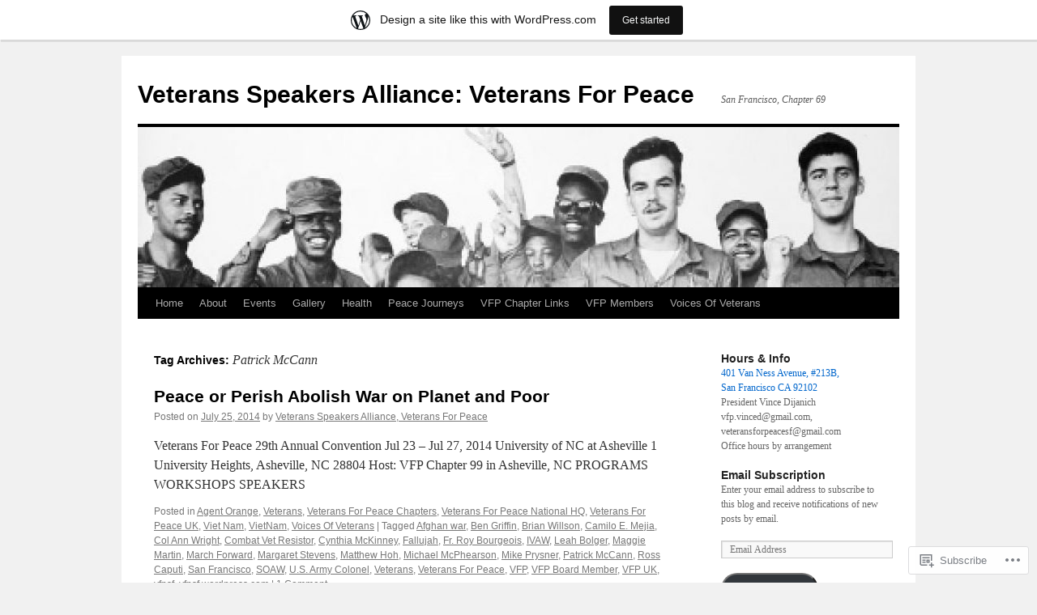

--- FILE ---
content_type: text/html; charset=UTF-8
request_url: https://vfpsf.wordpress.com/tag/patrick-mccann/
body_size: 25390
content:
<!DOCTYPE html>
<html lang="en">
<head>
<meta charset="UTF-8" />
<title>
Patrick McCann | Veterans Speakers Alliance: Veterans For Peace</title>
<link rel="profile" href="https://gmpg.org/xfn/11" />
<link rel="stylesheet" type="text/css" media="all" href="https://s0.wp.com/wp-content/themes/pub/twentyten/style.css?m=1659017451i&amp;ver=20190507" />
<link rel="pingback" href="https://vfpsf.wordpress.com/xmlrpc.php">
<meta name='robots' content='max-image-preview:large' />
<link rel='dns-prefetch' href='//s0.wp.com' />
<link rel="alternate" type="application/rss+xml" title="Veterans Speakers Alliance: Veterans For Peace &raquo; Feed" href="https://vfpsf.wordpress.com/feed/" />
<link rel="alternate" type="application/rss+xml" title="Veterans Speakers Alliance: Veterans For Peace &raquo; Comments Feed" href="https://vfpsf.wordpress.com/comments/feed/" />
<link rel="alternate" type="application/rss+xml" title="Veterans Speakers Alliance: Veterans For Peace &raquo; Patrick McCann Tag Feed" href="https://vfpsf.wordpress.com/tag/patrick-mccann/feed/" />
	<script type="text/javascript">
		/* <![CDATA[ */
		function addLoadEvent(func) {
			var oldonload = window.onload;
			if (typeof window.onload != 'function') {
				window.onload = func;
			} else {
				window.onload = function () {
					oldonload();
					func();
				}
			}
		}
		/* ]]> */
	</script>
	<link crossorigin='anonymous' rel='stylesheet' id='all-css-0-1' href='/wp-content/blog-plugins/marketing-bar/css/marketing-bar.css?m=1761640963i&cssminify=yes' type='text/css' media='all' />
<style id='wp-emoji-styles-inline-css'>

	img.wp-smiley, img.emoji {
		display: inline !important;
		border: none !important;
		box-shadow: none !important;
		height: 1em !important;
		width: 1em !important;
		margin: 0 0.07em !important;
		vertical-align: -0.1em !important;
		background: none !important;
		padding: 0 !important;
	}
/*# sourceURL=wp-emoji-styles-inline-css */
</style>
<link crossorigin='anonymous' rel='stylesheet' id='all-css-2-1' href='/wp-content/plugins/gutenberg-core/v22.2.0/build/styles/block-library/style.css?m=1764855221i&cssminify=yes' type='text/css' media='all' />
<style id='wp-block-library-inline-css'>
.has-text-align-justify {
	text-align:justify;
}
.has-text-align-justify{text-align:justify;}

/*# sourceURL=wp-block-library-inline-css */
</style><style id='global-styles-inline-css'>
:root{--wp--preset--aspect-ratio--square: 1;--wp--preset--aspect-ratio--4-3: 4/3;--wp--preset--aspect-ratio--3-4: 3/4;--wp--preset--aspect-ratio--3-2: 3/2;--wp--preset--aspect-ratio--2-3: 2/3;--wp--preset--aspect-ratio--16-9: 16/9;--wp--preset--aspect-ratio--9-16: 9/16;--wp--preset--color--black: #000;--wp--preset--color--cyan-bluish-gray: #abb8c3;--wp--preset--color--white: #fff;--wp--preset--color--pale-pink: #f78da7;--wp--preset--color--vivid-red: #cf2e2e;--wp--preset--color--luminous-vivid-orange: #ff6900;--wp--preset--color--luminous-vivid-amber: #fcb900;--wp--preset--color--light-green-cyan: #7bdcb5;--wp--preset--color--vivid-green-cyan: #00d084;--wp--preset--color--pale-cyan-blue: #8ed1fc;--wp--preset--color--vivid-cyan-blue: #0693e3;--wp--preset--color--vivid-purple: #9b51e0;--wp--preset--color--blue: #0066cc;--wp--preset--color--medium-gray: #666;--wp--preset--color--light-gray: #f1f1f1;--wp--preset--gradient--vivid-cyan-blue-to-vivid-purple: linear-gradient(135deg,rgb(6,147,227) 0%,rgb(155,81,224) 100%);--wp--preset--gradient--light-green-cyan-to-vivid-green-cyan: linear-gradient(135deg,rgb(122,220,180) 0%,rgb(0,208,130) 100%);--wp--preset--gradient--luminous-vivid-amber-to-luminous-vivid-orange: linear-gradient(135deg,rgb(252,185,0) 0%,rgb(255,105,0) 100%);--wp--preset--gradient--luminous-vivid-orange-to-vivid-red: linear-gradient(135deg,rgb(255,105,0) 0%,rgb(207,46,46) 100%);--wp--preset--gradient--very-light-gray-to-cyan-bluish-gray: linear-gradient(135deg,rgb(238,238,238) 0%,rgb(169,184,195) 100%);--wp--preset--gradient--cool-to-warm-spectrum: linear-gradient(135deg,rgb(74,234,220) 0%,rgb(151,120,209) 20%,rgb(207,42,186) 40%,rgb(238,44,130) 60%,rgb(251,105,98) 80%,rgb(254,248,76) 100%);--wp--preset--gradient--blush-light-purple: linear-gradient(135deg,rgb(255,206,236) 0%,rgb(152,150,240) 100%);--wp--preset--gradient--blush-bordeaux: linear-gradient(135deg,rgb(254,205,165) 0%,rgb(254,45,45) 50%,rgb(107,0,62) 100%);--wp--preset--gradient--luminous-dusk: linear-gradient(135deg,rgb(255,203,112) 0%,rgb(199,81,192) 50%,rgb(65,88,208) 100%);--wp--preset--gradient--pale-ocean: linear-gradient(135deg,rgb(255,245,203) 0%,rgb(182,227,212) 50%,rgb(51,167,181) 100%);--wp--preset--gradient--electric-grass: linear-gradient(135deg,rgb(202,248,128) 0%,rgb(113,206,126) 100%);--wp--preset--gradient--midnight: linear-gradient(135deg,rgb(2,3,129) 0%,rgb(40,116,252) 100%);--wp--preset--font-size--small: 13px;--wp--preset--font-size--medium: 20px;--wp--preset--font-size--large: 36px;--wp--preset--font-size--x-large: 42px;--wp--preset--font-family--albert-sans: 'Albert Sans', sans-serif;--wp--preset--font-family--alegreya: Alegreya, serif;--wp--preset--font-family--arvo: Arvo, serif;--wp--preset--font-family--bodoni-moda: 'Bodoni Moda', serif;--wp--preset--font-family--bricolage-grotesque: 'Bricolage Grotesque', sans-serif;--wp--preset--font-family--cabin: Cabin, sans-serif;--wp--preset--font-family--chivo: Chivo, sans-serif;--wp--preset--font-family--commissioner: Commissioner, sans-serif;--wp--preset--font-family--cormorant: Cormorant, serif;--wp--preset--font-family--courier-prime: 'Courier Prime', monospace;--wp--preset--font-family--crimson-pro: 'Crimson Pro', serif;--wp--preset--font-family--dm-mono: 'DM Mono', monospace;--wp--preset--font-family--dm-sans: 'DM Sans', sans-serif;--wp--preset--font-family--dm-serif-display: 'DM Serif Display', serif;--wp--preset--font-family--domine: Domine, serif;--wp--preset--font-family--eb-garamond: 'EB Garamond', serif;--wp--preset--font-family--epilogue: Epilogue, sans-serif;--wp--preset--font-family--fahkwang: Fahkwang, sans-serif;--wp--preset--font-family--figtree: Figtree, sans-serif;--wp--preset--font-family--fira-sans: 'Fira Sans', sans-serif;--wp--preset--font-family--fjalla-one: 'Fjalla One', sans-serif;--wp--preset--font-family--fraunces: Fraunces, serif;--wp--preset--font-family--gabarito: Gabarito, system-ui;--wp--preset--font-family--ibm-plex-mono: 'IBM Plex Mono', monospace;--wp--preset--font-family--ibm-plex-sans: 'IBM Plex Sans', sans-serif;--wp--preset--font-family--ibarra-real-nova: 'Ibarra Real Nova', serif;--wp--preset--font-family--instrument-serif: 'Instrument Serif', serif;--wp--preset--font-family--inter: Inter, sans-serif;--wp--preset--font-family--josefin-sans: 'Josefin Sans', sans-serif;--wp--preset--font-family--jost: Jost, sans-serif;--wp--preset--font-family--libre-baskerville: 'Libre Baskerville', serif;--wp--preset--font-family--libre-franklin: 'Libre Franklin', sans-serif;--wp--preset--font-family--literata: Literata, serif;--wp--preset--font-family--lora: Lora, serif;--wp--preset--font-family--merriweather: Merriweather, serif;--wp--preset--font-family--montserrat: Montserrat, sans-serif;--wp--preset--font-family--newsreader: Newsreader, serif;--wp--preset--font-family--noto-sans-mono: 'Noto Sans Mono', sans-serif;--wp--preset--font-family--nunito: Nunito, sans-serif;--wp--preset--font-family--open-sans: 'Open Sans', sans-serif;--wp--preset--font-family--overpass: Overpass, sans-serif;--wp--preset--font-family--pt-serif: 'PT Serif', serif;--wp--preset--font-family--petrona: Petrona, serif;--wp--preset--font-family--piazzolla: Piazzolla, serif;--wp--preset--font-family--playfair-display: 'Playfair Display', serif;--wp--preset--font-family--plus-jakarta-sans: 'Plus Jakarta Sans', sans-serif;--wp--preset--font-family--poppins: Poppins, sans-serif;--wp--preset--font-family--raleway: Raleway, sans-serif;--wp--preset--font-family--roboto: Roboto, sans-serif;--wp--preset--font-family--roboto-slab: 'Roboto Slab', serif;--wp--preset--font-family--rubik: Rubik, sans-serif;--wp--preset--font-family--rufina: Rufina, serif;--wp--preset--font-family--sora: Sora, sans-serif;--wp--preset--font-family--source-sans-3: 'Source Sans 3', sans-serif;--wp--preset--font-family--source-serif-4: 'Source Serif 4', serif;--wp--preset--font-family--space-mono: 'Space Mono', monospace;--wp--preset--font-family--syne: Syne, sans-serif;--wp--preset--font-family--texturina: Texturina, serif;--wp--preset--font-family--urbanist: Urbanist, sans-serif;--wp--preset--font-family--work-sans: 'Work Sans', sans-serif;--wp--preset--spacing--20: 0.44rem;--wp--preset--spacing--30: 0.67rem;--wp--preset--spacing--40: 1rem;--wp--preset--spacing--50: 1.5rem;--wp--preset--spacing--60: 2.25rem;--wp--preset--spacing--70: 3.38rem;--wp--preset--spacing--80: 5.06rem;--wp--preset--shadow--natural: 6px 6px 9px rgba(0, 0, 0, 0.2);--wp--preset--shadow--deep: 12px 12px 50px rgba(0, 0, 0, 0.4);--wp--preset--shadow--sharp: 6px 6px 0px rgba(0, 0, 0, 0.2);--wp--preset--shadow--outlined: 6px 6px 0px -3px rgb(255, 255, 255), 6px 6px rgb(0, 0, 0);--wp--preset--shadow--crisp: 6px 6px 0px rgb(0, 0, 0);}:where(.is-layout-flex){gap: 0.5em;}:where(.is-layout-grid){gap: 0.5em;}body .is-layout-flex{display: flex;}.is-layout-flex{flex-wrap: wrap;align-items: center;}.is-layout-flex > :is(*, div){margin: 0;}body .is-layout-grid{display: grid;}.is-layout-grid > :is(*, div){margin: 0;}:where(.wp-block-columns.is-layout-flex){gap: 2em;}:where(.wp-block-columns.is-layout-grid){gap: 2em;}:where(.wp-block-post-template.is-layout-flex){gap: 1.25em;}:where(.wp-block-post-template.is-layout-grid){gap: 1.25em;}.has-black-color{color: var(--wp--preset--color--black) !important;}.has-cyan-bluish-gray-color{color: var(--wp--preset--color--cyan-bluish-gray) !important;}.has-white-color{color: var(--wp--preset--color--white) !important;}.has-pale-pink-color{color: var(--wp--preset--color--pale-pink) !important;}.has-vivid-red-color{color: var(--wp--preset--color--vivid-red) !important;}.has-luminous-vivid-orange-color{color: var(--wp--preset--color--luminous-vivid-orange) !important;}.has-luminous-vivid-amber-color{color: var(--wp--preset--color--luminous-vivid-amber) !important;}.has-light-green-cyan-color{color: var(--wp--preset--color--light-green-cyan) !important;}.has-vivid-green-cyan-color{color: var(--wp--preset--color--vivid-green-cyan) !important;}.has-pale-cyan-blue-color{color: var(--wp--preset--color--pale-cyan-blue) !important;}.has-vivid-cyan-blue-color{color: var(--wp--preset--color--vivid-cyan-blue) !important;}.has-vivid-purple-color{color: var(--wp--preset--color--vivid-purple) !important;}.has-black-background-color{background-color: var(--wp--preset--color--black) !important;}.has-cyan-bluish-gray-background-color{background-color: var(--wp--preset--color--cyan-bluish-gray) !important;}.has-white-background-color{background-color: var(--wp--preset--color--white) !important;}.has-pale-pink-background-color{background-color: var(--wp--preset--color--pale-pink) !important;}.has-vivid-red-background-color{background-color: var(--wp--preset--color--vivid-red) !important;}.has-luminous-vivid-orange-background-color{background-color: var(--wp--preset--color--luminous-vivid-orange) !important;}.has-luminous-vivid-amber-background-color{background-color: var(--wp--preset--color--luminous-vivid-amber) !important;}.has-light-green-cyan-background-color{background-color: var(--wp--preset--color--light-green-cyan) !important;}.has-vivid-green-cyan-background-color{background-color: var(--wp--preset--color--vivid-green-cyan) !important;}.has-pale-cyan-blue-background-color{background-color: var(--wp--preset--color--pale-cyan-blue) !important;}.has-vivid-cyan-blue-background-color{background-color: var(--wp--preset--color--vivid-cyan-blue) !important;}.has-vivid-purple-background-color{background-color: var(--wp--preset--color--vivid-purple) !important;}.has-black-border-color{border-color: var(--wp--preset--color--black) !important;}.has-cyan-bluish-gray-border-color{border-color: var(--wp--preset--color--cyan-bluish-gray) !important;}.has-white-border-color{border-color: var(--wp--preset--color--white) !important;}.has-pale-pink-border-color{border-color: var(--wp--preset--color--pale-pink) !important;}.has-vivid-red-border-color{border-color: var(--wp--preset--color--vivid-red) !important;}.has-luminous-vivid-orange-border-color{border-color: var(--wp--preset--color--luminous-vivid-orange) !important;}.has-luminous-vivid-amber-border-color{border-color: var(--wp--preset--color--luminous-vivid-amber) !important;}.has-light-green-cyan-border-color{border-color: var(--wp--preset--color--light-green-cyan) !important;}.has-vivid-green-cyan-border-color{border-color: var(--wp--preset--color--vivid-green-cyan) !important;}.has-pale-cyan-blue-border-color{border-color: var(--wp--preset--color--pale-cyan-blue) !important;}.has-vivid-cyan-blue-border-color{border-color: var(--wp--preset--color--vivid-cyan-blue) !important;}.has-vivid-purple-border-color{border-color: var(--wp--preset--color--vivid-purple) !important;}.has-vivid-cyan-blue-to-vivid-purple-gradient-background{background: var(--wp--preset--gradient--vivid-cyan-blue-to-vivid-purple) !important;}.has-light-green-cyan-to-vivid-green-cyan-gradient-background{background: var(--wp--preset--gradient--light-green-cyan-to-vivid-green-cyan) !important;}.has-luminous-vivid-amber-to-luminous-vivid-orange-gradient-background{background: var(--wp--preset--gradient--luminous-vivid-amber-to-luminous-vivid-orange) !important;}.has-luminous-vivid-orange-to-vivid-red-gradient-background{background: var(--wp--preset--gradient--luminous-vivid-orange-to-vivid-red) !important;}.has-very-light-gray-to-cyan-bluish-gray-gradient-background{background: var(--wp--preset--gradient--very-light-gray-to-cyan-bluish-gray) !important;}.has-cool-to-warm-spectrum-gradient-background{background: var(--wp--preset--gradient--cool-to-warm-spectrum) !important;}.has-blush-light-purple-gradient-background{background: var(--wp--preset--gradient--blush-light-purple) !important;}.has-blush-bordeaux-gradient-background{background: var(--wp--preset--gradient--blush-bordeaux) !important;}.has-luminous-dusk-gradient-background{background: var(--wp--preset--gradient--luminous-dusk) !important;}.has-pale-ocean-gradient-background{background: var(--wp--preset--gradient--pale-ocean) !important;}.has-electric-grass-gradient-background{background: var(--wp--preset--gradient--electric-grass) !important;}.has-midnight-gradient-background{background: var(--wp--preset--gradient--midnight) !important;}.has-small-font-size{font-size: var(--wp--preset--font-size--small) !important;}.has-medium-font-size{font-size: var(--wp--preset--font-size--medium) !important;}.has-large-font-size{font-size: var(--wp--preset--font-size--large) !important;}.has-x-large-font-size{font-size: var(--wp--preset--font-size--x-large) !important;}.has-albert-sans-font-family{font-family: var(--wp--preset--font-family--albert-sans) !important;}.has-alegreya-font-family{font-family: var(--wp--preset--font-family--alegreya) !important;}.has-arvo-font-family{font-family: var(--wp--preset--font-family--arvo) !important;}.has-bodoni-moda-font-family{font-family: var(--wp--preset--font-family--bodoni-moda) !important;}.has-bricolage-grotesque-font-family{font-family: var(--wp--preset--font-family--bricolage-grotesque) !important;}.has-cabin-font-family{font-family: var(--wp--preset--font-family--cabin) !important;}.has-chivo-font-family{font-family: var(--wp--preset--font-family--chivo) !important;}.has-commissioner-font-family{font-family: var(--wp--preset--font-family--commissioner) !important;}.has-cormorant-font-family{font-family: var(--wp--preset--font-family--cormorant) !important;}.has-courier-prime-font-family{font-family: var(--wp--preset--font-family--courier-prime) !important;}.has-crimson-pro-font-family{font-family: var(--wp--preset--font-family--crimson-pro) !important;}.has-dm-mono-font-family{font-family: var(--wp--preset--font-family--dm-mono) !important;}.has-dm-sans-font-family{font-family: var(--wp--preset--font-family--dm-sans) !important;}.has-dm-serif-display-font-family{font-family: var(--wp--preset--font-family--dm-serif-display) !important;}.has-domine-font-family{font-family: var(--wp--preset--font-family--domine) !important;}.has-eb-garamond-font-family{font-family: var(--wp--preset--font-family--eb-garamond) !important;}.has-epilogue-font-family{font-family: var(--wp--preset--font-family--epilogue) !important;}.has-fahkwang-font-family{font-family: var(--wp--preset--font-family--fahkwang) !important;}.has-figtree-font-family{font-family: var(--wp--preset--font-family--figtree) !important;}.has-fira-sans-font-family{font-family: var(--wp--preset--font-family--fira-sans) !important;}.has-fjalla-one-font-family{font-family: var(--wp--preset--font-family--fjalla-one) !important;}.has-fraunces-font-family{font-family: var(--wp--preset--font-family--fraunces) !important;}.has-gabarito-font-family{font-family: var(--wp--preset--font-family--gabarito) !important;}.has-ibm-plex-mono-font-family{font-family: var(--wp--preset--font-family--ibm-plex-mono) !important;}.has-ibm-plex-sans-font-family{font-family: var(--wp--preset--font-family--ibm-plex-sans) !important;}.has-ibarra-real-nova-font-family{font-family: var(--wp--preset--font-family--ibarra-real-nova) !important;}.has-instrument-serif-font-family{font-family: var(--wp--preset--font-family--instrument-serif) !important;}.has-inter-font-family{font-family: var(--wp--preset--font-family--inter) !important;}.has-josefin-sans-font-family{font-family: var(--wp--preset--font-family--josefin-sans) !important;}.has-jost-font-family{font-family: var(--wp--preset--font-family--jost) !important;}.has-libre-baskerville-font-family{font-family: var(--wp--preset--font-family--libre-baskerville) !important;}.has-libre-franklin-font-family{font-family: var(--wp--preset--font-family--libre-franklin) !important;}.has-literata-font-family{font-family: var(--wp--preset--font-family--literata) !important;}.has-lora-font-family{font-family: var(--wp--preset--font-family--lora) !important;}.has-merriweather-font-family{font-family: var(--wp--preset--font-family--merriweather) !important;}.has-montserrat-font-family{font-family: var(--wp--preset--font-family--montserrat) !important;}.has-newsreader-font-family{font-family: var(--wp--preset--font-family--newsreader) !important;}.has-noto-sans-mono-font-family{font-family: var(--wp--preset--font-family--noto-sans-mono) !important;}.has-nunito-font-family{font-family: var(--wp--preset--font-family--nunito) !important;}.has-open-sans-font-family{font-family: var(--wp--preset--font-family--open-sans) !important;}.has-overpass-font-family{font-family: var(--wp--preset--font-family--overpass) !important;}.has-pt-serif-font-family{font-family: var(--wp--preset--font-family--pt-serif) !important;}.has-petrona-font-family{font-family: var(--wp--preset--font-family--petrona) !important;}.has-piazzolla-font-family{font-family: var(--wp--preset--font-family--piazzolla) !important;}.has-playfair-display-font-family{font-family: var(--wp--preset--font-family--playfair-display) !important;}.has-plus-jakarta-sans-font-family{font-family: var(--wp--preset--font-family--plus-jakarta-sans) !important;}.has-poppins-font-family{font-family: var(--wp--preset--font-family--poppins) !important;}.has-raleway-font-family{font-family: var(--wp--preset--font-family--raleway) !important;}.has-roboto-font-family{font-family: var(--wp--preset--font-family--roboto) !important;}.has-roboto-slab-font-family{font-family: var(--wp--preset--font-family--roboto-slab) !important;}.has-rubik-font-family{font-family: var(--wp--preset--font-family--rubik) !important;}.has-rufina-font-family{font-family: var(--wp--preset--font-family--rufina) !important;}.has-sora-font-family{font-family: var(--wp--preset--font-family--sora) !important;}.has-source-sans-3-font-family{font-family: var(--wp--preset--font-family--source-sans-3) !important;}.has-source-serif-4-font-family{font-family: var(--wp--preset--font-family--source-serif-4) !important;}.has-space-mono-font-family{font-family: var(--wp--preset--font-family--space-mono) !important;}.has-syne-font-family{font-family: var(--wp--preset--font-family--syne) !important;}.has-texturina-font-family{font-family: var(--wp--preset--font-family--texturina) !important;}.has-urbanist-font-family{font-family: var(--wp--preset--font-family--urbanist) !important;}.has-work-sans-font-family{font-family: var(--wp--preset--font-family--work-sans) !important;}
/*# sourceURL=global-styles-inline-css */
</style>

<style id='classic-theme-styles-inline-css'>
/*! This file is auto-generated */
.wp-block-button__link{color:#fff;background-color:#32373c;border-radius:9999px;box-shadow:none;text-decoration:none;padding:calc(.667em + 2px) calc(1.333em + 2px);font-size:1.125em}.wp-block-file__button{background:#32373c;color:#fff;text-decoration:none}
/*# sourceURL=/wp-includes/css/classic-themes.min.css */
</style>
<link crossorigin='anonymous' rel='stylesheet' id='all-css-4-1' href='/_static/??-eJyNT0kOwjAM/BCu1YKgHBBv6WJCIGmi2KX095giNiFVXCx7NIsHhwhN6IQ6weh6YzvGJtQuNGfGIsvLLAe2PjqCRJdsha1leTGAZXSUNcwL/DDyPby9EinuYyV3hqfWVuTIK21ONtjWkKicnzsIXeclUWOgrmMiZtDpbe9BjprFP7oHjLGvUQYFRkXx0ek/7lQcpsy5pxKpqdHVTFXe55zIUAB9pRIbuq8DDq6y6S7d+12+LvNyWRTbzekGiYipTQ==&cssminify=yes' type='text/css' media='all' />
<style id='jetpack-global-styles-frontend-style-inline-css'>
:root { --font-headings: unset; --font-base: unset; --font-headings-default: -apple-system,BlinkMacSystemFont,"Segoe UI",Roboto,Oxygen-Sans,Ubuntu,Cantarell,"Helvetica Neue",sans-serif; --font-base-default: -apple-system,BlinkMacSystemFont,"Segoe UI",Roboto,Oxygen-Sans,Ubuntu,Cantarell,"Helvetica Neue",sans-serif;}
/*# sourceURL=jetpack-global-styles-frontend-style-inline-css */
</style>
<link crossorigin='anonymous' rel='stylesheet' id='all-css-6-1' href='/wp-content/themes/h4/global.css?m=1420737423i&cssminify=yes' type='text/css' media='all' />
<script type="text/javascript" id="wpcom-actionbar-placeholder-js-extra">
/* <![CDATA[ */
var actionbardata = {"siteID":"15963940","postID":"0","siteURL":"https://vfpsf.wordpress.com","xhrURL":"https://vfpsf.wordpress.com/wp-admin/admin-ajax.php","nonce":"e12cb40046","isLoggedIn":"","statusMessage":"","subsEmailDefault":"instantly","proxyScriptUrl":"https://s0.wp.com/wp-content/js/wpcom-proxy-request.js?m=1513050504i&amp;ver=20211021","i18n":{"followedText":"New posts from this site will now appear in your \u003Ca href=\"https://wordpress.com/reader\"\u003EReader\u003C/a\u003E","foldBar":"Collapse this bar","unfoldBar":"Expand this bar","shortLinkCopied":"Shortlink copied to clipboard."}};
//# sourceURL=wpcom-actionbar-placeholder-js-extra
/* ]]> */
</script>
<script type="text/javascript" id="jetpack-mu-wpcom-settings-js-before">
/* <![CDATA[ */
var JETPACK_MU_WPCOM_SETTINGS = {"assetsUrl":"https://s0.wp.com/wp-content/mu-plugins/jetpack-mu-wpcom-plugin/sun/jetpack_vendor/automattic/jetpack-mu-wpcom/src/build/"};
//# sourceURL=jetpack-mu-wpcom-settings-js-before
/* ]]> */
</script>
<script crossorigin='anonymous' type='text/javascript'  src='/wp-content/js/rlt-proxy.js?m=1720530689i'></script>
<script type="text/javascript" id="rlt-proxy-js-after">
/* <![CDATA[ */
	rltInitialize( {"token":null,"iframeOrigins":["https:\/\/widgets.wp.com"]} );
//# sourceURL=rlt-proxy-js-after
/* ]]> */
</script>
<link rel="EditURI" type="application/rsd+xml" title="RSD" href="https://vfpsf.wordpress.com/xmlrpc.php?rsd" />
<meta name="generator" content="WordPress.com" />

<!-- Jetpack Open Graph Tags -->
<meta property="og:type" content="website" />
<meta property="og:title" content="Patrick McCann &#8211; Veterans Speakers Alliance: Veterans For Peace" />
<meta property="og:url" content="https://vfpsf.wordpress.com/tag/patrick-mccann/" />
<meta property="og:site_name" content="Veterans Speakers Alliance: Veterans For Peace" />
<meta property="og:image" content="https://secure.gravatar.com/blavatar/fcfc4b93ba598aec6591f17a0a98e5cab59d237410e32324cc33d550ed694493?s=200&#038;ts=1768570585" />
<meta property="og:image:width" content="200" />
<meta property="og:image:height" content="200" />
<meta property="og:image:alt" content="" />
<meta property="og:locale" content="en_US" />
<meta property="fb:app_id" content="249643311490" />

<!-- End Jetpack Open Graph Tags -->
<link rel="shortcut icon" type="image/x-icon" href="https://secure.gravatar.com/blavatar/fcfc4b93ba598aec6591f17a0a98e5cab59d237410e32324cc33d550ed694493?s=32" sizes="16x16" />
<link rel="icon" type="image/x-icon" href="https://secure.gravatar.com/blavatar/fcfc4b93ba598aec6591f17a0a98e5cab59d237410e32324cc33d550ed694493?s=32" sizes="16x16" />
<link rel="apple-touch-icon" href="https://secure.gravatar.com/blavatar/fcfc4b93ba598aec6591f17a0a98e5cab59d237410e32324cc33d550ed694493?s=114" />
<link rel='openid.server' href='https://vfpsf.wordpress.com/?openidserver=1' />
<link rel='openid.delegate' href='https://vfpsf.wordpress.com/' />
<link rel="search" type="application/opensearchdescription+xml" href="https://vfpsf.wordpress.com/osd.xml" title="Veterans Speakers Alliance: Veterans For Peace" />
<link rel="search" type="application/opensearchdescription+xml" href="https://s1.wp.com/opensearch.xml" title="WordPress.com" />
		<style type="text/css">
			.recentcomments a {
				display: inline !important;
				padding: 0 !important;
				margin: 0 !important;
			}

			table.recentcommentsavatartop img.avatar, table.recentcommentsavatarend img.avatar {
				border: 0px;
				margin: 0;
			}

			table.recentcommentsavatartop a, table.recentcommentsavatarend a {
				border: 0px !important;
				background-color: transparent !important;
			}

			td.recentcommentsavatarend, td.recentcommentsavatartop {
				padding: 0px 0px 1px 0px;
				margin: 0px;
			}

			td.recentcommentstextend {
				border: none !important;
				padding: 0px 0px 2px 10px;
			}

			.rtl td.recentcommentstextend {
				padding: 0px 10px 2px 0px;
			}

			td.recentcommentstexttop {
				border: none;
				padding: 0px 0px 0px 10px;
			}

			.rtl td.recentcommentstexttop {
				padding: 0px 10px 0px 0px;
			}
		</style>
		<meta name="description" content="Posts about Patrick McCann written by Veterans Speakers Alliance, Veterans For Peace" />
<link crossorigin='anonymous' rel='stylesheet' id='all-css-0-3' href='/_static/??-eJyVjssKwkAMRX/INowP1IX4KdKmg6SdScJkQn+/FR/gTpfncjhcmLVB4Rq5QvZGk9+JDcZYtcPpxWDOcCNG6JPgZGAzaSwtmm3g50CWwVM0wK6IW0wf5z382XseckrDir1hIa0kq/tFbSZ+hK/5Eo6H3fkU9mE7Lr2lXSA=&cssminify=yes' type='text/css' media='all' />
</head>

<body class="archive tag tag-patrick-mccann tag-19467185 wp-theme-pubtwentyten customizer-styles-applied jetpack-reblog-enabled has-marketing-bar has-marketing-bar-theme-twenty-ten">
<div id="wrapper" class="hfeed">
	<div id="header">
		<div id="masthead">
			<div id="branding" role="banner">
								<div id="site-title">
					<span>
						<a href="https://vfpsf.wordpress.com/" title="Veterans Speakers Alliance: Veterans For Peace" rel="home">Veterans Speakers Alliance: Veterans For Peace</a>
					</span>
				</div>
				<div id="site-description">San Francisco, Chapter 69</div>

									<a class="home-link" href="https://vfpsf.wordpress.com/" title="Veterans Speakers Alliance: Veterans For Peace" rel="home">
						<img src="https://vfpsf.wordpress.com/wp-content/uploads/2020/02/cropped-waging-peace-photo.jpg" width="940" height="198" alt="" />
					</a>
								</div><!-- #branding -->

			<div id="access" role="navigation">
								<div class="skip-link screen-reader-text"><a href="#content" title="Skip to content">Skip to content</a></div>
				<div class="menu"><ul>
<li ><a href="https://vfpsf.wordpress.com/">Home</a></li><li class="page_item page-item-2"><a href="https://vfpsf.wordpress.com/about/">About</a></li>
<li class="page_item page-item-1313 page_item_has_children"><a href="https://vfpsf.wordpress.com/events/">Events</a>
<ul class='children'>
	<li class="page_item page-item-1333"><a href="https://vfpsf.wordpress.com/events/upcoming-events/">2014 Events</a></li>
	<li class="page_item page-item-1335"><a href="https://vfpsf.wordpress.com/events/ongoing-events/">Ongoing Events</a></li>
	<li class="page_item page-item-1337"><a href="https://vfpsf.wordpress.com/events/past-events/">Past Events</a></li>
	<li class="page_item page-item-1160"><a href="https://vfpsf.wordpress.com/events/veterans-media-center/">Veterans Photo Workshop</a></li>
</ul>
</li>
<li class="page_item page-item-69"><a href="https://vfpsf.wordpress.com/gallery/">Gallery</a></li>
<li class="page_item page-item-1321 page_item_has_children"><a href="https://vfpsf.wordpress.com/health/">Health</a>
<ul class='children'>
	<li class="page_item page-item-676"><a href="https://vfpsf.wordpress.com/health/agent-orange/">Agent Orange</a></li>
	<li class="page_item page-item-401"><a href="https://vfpsf.wordpress.com/health/ptsd/">PTSD</a></li>
</ul>
</li>
<li class="page_item page-item-2514 page_item_has_children"><a href="https://vfpsf.wordpress.com/peace-journeys/">Peace Journeys</a>
<ul class='children'>
	<li class="page_item page-item-3092"><a href="https://vfpsf.wordpress.com/peace-journeys/denny-riley/">Denny Riley</a></li>
	<li class="page_item page-item-2888"><a href="https://vfpsf.wordpress.com/peace-journeys/elliott-adams-2/">Elliott Adams</a></li>
	<li class="page_item page-item-3228 page_item_has_children"><a href="https://vfpsf.wordpress.com/peace-journeys/the-golden-rule/">Journey of the Golden&nbsp;Rule</a>
	<ul class='children'>
		<li class="page_item page-item-3235"><a href="https://vfpsf.wordpress.com/peace-journeys/the-golden-rule/golden-rule-meets-fleet-week/">Golden Rule Meets Fleet&nbsp;Week</a></li>
		<li class="page_item page-item-3191"><a href="https://vfpsf.wordpress.com/peace-journeys/the-golden-rule/1st-peace-vessel/">Golden Rule: First Environmental Action Peace&nbsp;Vessel</a></li>
	</ul>
</li>
	<li class="page_item page-item-2788 page_item_has_children"><a href="https://vfpsf.wordpress.com/peace-journeys/project-renew/">Project Renew</a>
	<ul class='children'>
		<li class="page_item page-item-2797"><a href="https://vfpsf.wordpress.com/peace-journeys/project-renew/500-lb-u-s-bomb-safely-destroyed-by-renew-teams/">500 lb U.S. Bomb Safely Destroyed By RENEW&nbsp;Teams</a></li>
		<li class="page_item page-item-2792"><a href="https://vfpsf.wordpress.com/peace-journeys/project-renew/charles-mathes-chuck-searcy/">Charles Mathes (Chuck)&nbsp;Searcy</a></li>
		<li class="page_item page-item-2790"><a href="https://vfpsf.wordpress.com/peace-journeys/project-renew/light-at-the-end-of-the-tunnel/">Light At The End Of The&nbsp;Tunnel</a></li>
	</ul>
</li>
	<li class="page_item page-item-2908"><a href="https://vfpsf.wordpress.com/peace-journeys/scott-abrams/">Scott Abrams</a></li>
	<li class="page_item page-item-2517 page_item_has_children"><a href="https://vfpsf.wordpress.com/peace-journeys/sherri-maurin/">Sherri  Maurin</a>
	<ul class='children'>
		<li class="page_item page-item-2519"><a href="https://vfpsf.wordpress.com/peace-journeys/sherri-maurin/afghanistan-2014/">Afghanistan 2014</a></li>
	</ul>
</li>
</ul>
</li>
<li class="page_item page-item-91 page_item_has_children"><a href="https://vfpsf.wordpress.com/91-2/">VFP Chapter Links</a>
<ul class='children'>
	<li class="page_item page-item-113"><a href="https://vfpsf.wordpress.com/91-2/national/">National</a></li>
	<li class="page_item page-item-123 page_item_has_children"><a href="https://vfpsf.wordpress.com/91-2/vfp-chapters/">VFP Chapters</a>
	<ul class='children'>
		<li class="page_item page-item-117"><a href="https://vfpsf.wordpress.com/91-2/vfp-chapters/western-region/">Western Coast</a></li>
	</ul>
</li>
</ul>
</li>
<li class="page_item page-item-2406 page_item_has_children"><a href="https://vfpsf.wordpress.com/vfp-members/">VFP Members</a>
<ul class='children'>
	<li class="page_item page-item-2408"><a href="https://vfpsf.wordpress.com/vfp-members/2014-june-17-meeting/">2014 June 17&nbsp;Meeting</a></li>
	<li class="page_item page-item-2422"><a href="https://vfpsf.wordpress.com/vfp-members/event-images/">Event Images</a></li>
</ul>
</li>
<li class="page_item page-item-155 page_item_has_children"><a href="https://vfpsf.wordpress.com/voices-of-veterans/">Voices Of Veterans</a>
<ul class='children'>
	<li class="page_item page-item-1477"><a href="https://vfpsf.wordpress.com/voices-of-veterans/2012-vfp-tour-blog-log/">2012 VFP Vietnam&nbsp;Tour</a></li>
	<li class="page_item page-item-2474"><a href="https://vfpsf.wordpress.com/voices-of-veterans/2014-vfp-vietnam-tour/">2014 VFP Vietnam&nbsp;Tour</a></li>
	<li class="page_item page-item-2870"><a href="https://vfpsf.wordpress.com/voices-of-veterans/elliott-adams/">Elliott Adams</a></li>
	<li class="page_item page-item-1325"><a href="https://vfpsf.wordpress.com/voices-of-veterans/occupy-oakland/">Occupy Oakland</a></li>
</ul>
</li>
</ul></div>
			</div><!-- #access -->
		</div><!-- #masthead -->
	</div><!-- #header -->

	<div id="main">

		<div id="container">
			<div id="content" role="main">

				<h1 class="page-title">Tag Archives: <span>Patrick McCann</span></h1>

				



	
			<div id="post-2463" class="post-2463 post type-post status-publish format-standard hentry category-agent-orange category-veterans category-veterans-for-peace-chapters category-veterans-for-peace-national-hq category-veterans-for-peace-uk category-viet-nam category-vietnam category-voices-of-veterans-2 tag-afghan-war tag-ben-griffin tag-brian-willson tag-camilo-e-mejia tag-col-ann-wright tag-combat-vet-resistor tag-cynthia-mckinney tag-fallujah tag-fr-roy-bourgeois tag-ivaw tag-leah-bolger tag-maggie-martin tag-march-forward tag-margaret-stevens tag-matthew-hoh tag-michael-mcphearson tag-mike-prysner tag-patrick-mccann tag-ross-caputi tag-san-francisco tag-soaw tag-u-s-army-colonel tag-veterans tag-veterans-for-peace tag-vfp tag-vfp-board-member tag-vfp-uk tag-vfpsf tag-vfpsf-wordpress-com">
			<h2 class="entry-title"><a href="https://vfpsf.wordpress.com/2014/07/25/peace-or-perish-abolish-war-on-planet-and-poor/" rel="bookmark">Peace or Perish Abolish War on Planet and&nbsp;Poor</a></h2>

			<div class="entry-meta">
				<span class="meta-prep meta-prep-author">Posted on</span> <a href="https://vfpsf.wordpress.com/2014/07/25/peace-or-perish-abolish-war-on-planet-and-poor/" title="4:58 pm" rel="bookmark"><span class="entry-date">July 25, 2014</span></a> <span class="meta-sep">by</span> <span class="author vcard"><a class="url fn n" href="https://vfpsf.wordpress.com/author/vfpsf/" title="View all posts by Veterans Speakers Alliance, Veterans For Peace">Veterans Speakers Alliance, Veterans For Peace</a></span>			</div><!-- .entry-meta -->

					<div class="entry-summary">
				<p>Veterans For Peace 29th Annual Convention Jul 23 &#8211; Jul 27, 2014 University of NC at Asheville 1 University Heights, Asheville, NC 28804 Host: VFP Chapter 99 in Asheville, NC PROGRAMS WORKSHOPS SPEAKERS</p>
			</div><!-- .entry-summary -->
	
			<div class="entry-utility">
													<span class="cat-links">
						<span class="entry-utility-prep entry-utility-prep-cat-links">Posted in</span> <a href="https://vfpsf.wordpress.com/category/viet-nam/agent-orange/" rel="category tag">Agent Orange</a>, <a href="https://vfpsf.wordpress.com/category/veterans/" rel="category tag">Veterans</a>, <a href="https://vfpsf.wordpress.com/category/veterans-for-peace-chapters/" rel="category tag">Veterans For Peace Chapters</a>, <a href="https://vfpsf.wordpress.com/category/veterans-for-peace-chapters/veterans-for-peace-national-hq/" rel="category tag">Veterans For Peace National HQ</a>, <a href="https://vfpsf.wordpress.com/category/veterans-for-peace-chapters/veterans-for-peace-uk/" rel="category tag">Veterans For Peace UK</a>, <a href="https://vfpsf.wordpress.com/category/viet-nam/" rel="category tag">Viet Nam</a>, <a href="https://vfpsf.wordpress.com/category/viet-nam/vietnam/" rel="category tag">VietNam</a>, <a href="https://vfpsf.wordpress.com/category/voices-of-veterans-2/" rel="category tag">Voices Of Veterans</a>					</span>
					<span class="meta-sep">|</span>
				
								<span class="tag-links">
					<span class="entry-utility-prep entry-utility-prep-tag-links">Tagged</span> <a href="https://vfpsf.wordpress.com/tag/afghan-war/" rel="tag">Afghan war</a>, <a href="https://vfpsf.wordpress.com/tag/ben-griffin/" rel="tag">Ben Griffin</a>, <a href="https://vfpsf.wordpress.com/tag/brian-willson/" rel="tag">Brian Willson</a>, <a href="https://vfpsf.wordpress.com/tag/camilo-e-mejia/" rel="tag">Camilo E. Mejia</a>, <a href="https://vfpsf.wordpress.com/tag/col-ann-wright/" rel="tag">Col Ann Wright</a>, <a href="https://vfpsf.wordpress.com/tag/combat-vet-resistor/" rel="tag">Combat Vet Resistor</a>, <a href="https://vfpsf.wordpress.com/tag/cynthia-mckinney/" rel="tag">Cynthia McKinney</a>, <a href="https://vfpsf.wordpress.com/tag/fallujah/" rel="tag">Fallujah</a>, <a href="https://vfpsf.wordpress.com/tag/fr-roy-bourgeois/" rel="tag">Fr. Roy Bourgeois</a>, <a href="https://vfpsf.wordpress.com/tag/ivaw/" rel="tag">IVAW</a>, <a href="https://vfpsf.wordpress.com/tag/leah-bolger/" rel="tag">Leah Bolger</a>, <a href="https://vfpsf.wordpress.com/tag/maggie-martin/" rel="tag">Maggie Martin</a>, <a href="https://vfpsf.wordpress.com/tag/march-forward/" rel="tag">March Forward</a>, <a href="https://vfpsf.wordpress.com/tag/margaret-stevens/" rel="tag">Margaret Stevens</a>, <a href="https://vfpsf.wordpress.com/tag/matthew-hoh/" rel="tag">Matthew Hoh</a>, <a href="https://vfpsf.wordpress.com/tag/michael-mcphearson/" rel="tag">Michael McPhearson</a>, <a href="https://vfpsf.wordpress.com/tag/mike-prysner/" rel="tag">Mike Prysner</a>, <a href="https://vfpsf.wordpress.com/tag/patrick-mccann/" rel="tag">Patrick McCann</a>, <a href="https://vfpsf.wordpress.com/tag/ross-caputi/" rel="tag">Ross Caputi</a>, <a href="https://vfpsf.wordpress.com/tag/san-francisco/" rel="tag">San Francisco</a>, <a href="https://vfpsf.wordpress.com/tag/soaw/" rel="tag">SOAW</a>, <a href="https://vfpsf.wordpress.com/tag/u-s-army-colonel/" rel="tag">U.S. Army Colonel</a>, <a href="https://vfpsf.wordpress.com/tag/veterans/" rel="tag">Veterans</a>, <a href="https://vfpsf.wordpress.com/tag/veterans-for-peace/" rel="tag">Veterans For Peace</a>, <a href="https://vfpsf.wordpress.com/tag/vfp/" rel="tag">VFP</a>, <a href="https://vfpsf.wordpress.com/tag/vfp-board-member/" rel="tag">VFP Board Member</a>, <a href="https://vfpsf.wordpress.com/tag/vfp-uk/" rel="tag">VFP UK</a>, <a href="https://vfpsf.wordpress.com/tag/vfpsf/" rel="tag">vfpsf</a>, <a href="https://vfpsf.wordpress.com/tag/vfpsf-wordpress-com/" rel="tag">vfpsf.wordpress.com</a>				</span>
				<span class="meta-sep">|</span>
				
				<span class="comments-link"><a href="https://vfpsf.wordpress.com/2014/07/25/peace-or-perish-abolish-war-on-planet-and-poor/#comments">1 Comment</a></span>

							</div><!-- .entry-utility -->
		</div><!-- #post-2463 -->

		
	

	
			<div id="post-2177" class="post-2177 post type-post status-publish format-standard hentry category-agent-orange category-bradley-manning category-california-chapter category-event category-meeting category-san-francisco-chapter category-veterans-for-peace category-veterans-for-peace-chapters category-veterans-for-peace-national-hq category-viet-nam category-vietnam category-voices-of-veterans-2 category-western-region tag-afghanistan tag-agent-orange tag-bradley-manning tag-bush tag-california tag-clinton tag-courage-to-resist tag-de-young-museum tag-eye-level-in-iraq tag-garberville tag-gerry-condon tag-golden-gate-park tag-golden-rule tag-hoa-binh tag-humboldt tag-inc tag-iraq tag-iraq-veterans-against-the-war tag-iraq-water-project tag-michael-reid tag-michael-thurman tag-mike-thurman tag-nocal tag-norcal-conference tag-patrick-mccann tag-philip-jones-griffiths tag-route-irish tag-saving-private-manning tag-ukiah tag-veterans tag-veterans-for-peace tag-veterans-viet-nam-restoration-project tag-vfp tag-vfp-norcal tag-vfpsf tag-vfpsf-wordpress-com tag-viet-nam tag-wikileaks">
			<h2 class="entry-title"><a href="https://vfpsf.wordpress.com/2013/03/22/vfp-nocal-conference-report-war-crimes-go-to-jail/" rel="bookmark">VFP NoCal Conference: Report War Crimes. Go To&nbsp;Jail</a></h2>

			<div class="entry-meta">
				<span class="meta-prep meta-prep-author">Posted on</span> <a href="https://vfpsf.wordpress.com/2013/03/22/vfp-nocal-conference-report-war-crimes-go-to-jail/" title="9:34 pm" rel="bookmark"><span class="entry-date">March 22, 2013</span></a> <span class="meta-sep">by</span> <span class="author vcard"><a class="url fn n" href="https://vfpsf.wordpress.com/author/vfpsf/" title="View all posts by Veterans Speakers Alliance, Veterans For Peace">Veterans Speakers Alliance, Veterans For Peace</a></span>			</div><!-- .entry-meta -->

					<div class="entry-summary">
				<p>Sign up for the Brad Plan: Report War Crimes, Go to Jail by Nadya Williams Anderson Valley Advertiser Mendocino County, CA March 4, 2013 A ripple of cynical laughter went through the 50 attendees of a recent Northern California Regional &hellip; <a href="https://vfpsf.wordpress.com/2013/03/22/vfp-nocal-conference-report-war-crimes-go-to-jail/">Continue reading <span class="meta-nav">&rarr;</span></a></p>
			</div><!-- .entry-summary -->
	
			<div class="entry-utility">
													<span class="cat-links">
						<span class="entry-utility-prep entry-utility-prep-cat-links">Posted in</span> <a href="https://vfpsf.wordpress.com/category/viet-nam/agent-orange/" rel="category tag">Agent Orange</a>, <a href="https://vfpsf.wordpress.com/category/voices-of-veterans-2/bradley-manning/" rel="category tag">Bradley Manning</a>, <a href="https://vfpsf.wordpress.com/category/veterans-for-peace-chapters/california-chapter/" rel="category tag">California Chapter</a>, <a href="https://vfpsf.wordpress.com/category/event/" rel="category tag">Event</a>, <a href="https://vfpsf.wordpress.com/category/meeting/" rel="category tag">Meeting</a>, <a href="https://vfpsf.wordpress.com/category/veterans-for-peace-chapters/western-region/san-francisco-chapter/" rel="category tag">San Francisco Chapter</a>, <a href="https://vfpsf.wordpress.com/category/veterans-for-peace/" rel="category tag">Veterans For Peace</a>, <a href="https://vfpsf.wordpress.com/category/veterans-for-peace-chapters/" rel="category tag">Veterans For Peace Chapters</a>, <a href="https://vfpsf.wordpress.com/category/veterans-for-peace-chapters/veterans-for-peace-national-hq/" rel="category tag">Veterans For Peace National HQ</a>, <a href="https://vfpsf.wordpress.com/category/viet-nam/" rel="category tag">Viet Nam</a>, <a href="https://vfpsf.wordpress.com/category/viet-nam/vietnam/" rel="category tag">VietNam</a>, <a href="https://vfpsf.wordpress.com/category/voices-of-veterans-2/" rel="category tag">Voices Of Veterans</a>, <a href="https://vfpsf.wordpress.com/category/veterans-for-peace-chapters/western-region/" rel="category tag">Western Region</a>					</span>
					<span class="meta-sep">|</span>
				
								<span class="tag-links">
					<span class="entry-utility-prep entry-utility-prep-tag-links">Tagged</span> <a href="https://vfpsf.wordpress.com/tag/afghanistan/" rel="tag">Afghanistan</a>, <a href="https://vfpsf.wordpress.com/tag/agent-orange/" rel="tag">Agent Orange</a>, <a href="https://vfpsf.wordpress.com/tag/bradley-manning/" rel="tag">Bradley Manning</a>, <a href="https://vfpsf.wordpress.com/tag/bush/" rel="tag">Bush</a>, <a href="https://vfpsf.wordpress.com/tag/california/" rel="tag">California</a>, <a href="https://vfpsf.wordpress.com/tag/clinton/" rel="tag">Clinton</a>, <a href="https://vfpsf.wordpress.com/tag/courage-to-resist/" rel="tag">Courage to Resist</a>, <a href="https://vfpsf.wordpress.com/tag/de-young-museum/" rel="tag">de Young Museum</a>, <a href="https://vfpsf.wordpress.com/tag/eye-level-in-iraq/" rel="tag">Eye Level in Iraq</a>, <a href="https://vfpsf.wordpress.com/tag/garberville/" rel="tag">Garberville</a>, <a href="https://vfpsf.wordpress.com/tag/gerry-condon/" rel="tag">Gerry Condon</a>, <a href="https://vfpsf.wordpress.com/tag/golden-gate-park/" rel="tag">Golden Gate Park</a>, <a href="https://vfpsf.wordpress.com/tag/golden-rule/" rel="tag">Golden Rule</a>, <a href="https://vfpsf.wordpress.com/tag/hoa-binh/" rel="tag">Hoa Binh</a>, <a href="https://vfpsf.wordpress.com/tag/humboldt/" rel="tag">Humboldt</a>, <a href="https://vfpsf.wordpress.com/tag/inc/" rel="tag">Inc</a>, <a href="https://vfpsf.wordpress.com/tag/iraq/" rel="tag">Iraq</a>, <a href="https://vfpsf.wordpress.com/tag/iraq-veterans-against-the-war/" rel="tag">Iraq Veterans Against the War</a>, <a href="https://vfpsf.wordpress.com/tag/iraq-water-project/" rel="tag">Iraq Water Project</a>, <a href="https://vfpsf.wordpress.com/tag/michael-reid/" rel="tag">Michael Reid</a>, <a href="https://vfpsf.wordpress.com/tag/michael-thurman/" rel="tag">Michael Thurman</a>, <a href="https://vfpsf.wordpress.com/tag/mike-thurman/" rel="tag">Mike Thurman</a>, <a href="https://vfpsf.wordpress.com/tag/nocal/" rel="tag">NoCal</a>, <a href="https://vfpsf.wordpress.com/tag/norcal-conference/" rel="tag">NorCal Conference</a>, <a href="https://vfpsf.wordpress.com/tag/patrick-mccann/" rel="tag">Patrick McCann</a>, <a href="https://vfpsf.wordpress.com/tag/philip-jones-griffiths/" rel="tag">Philip Jones Griffiths</a>, <a href="https://vfpsf.wordpress.com/tag/route-irish/" rel="tag">Route Irish</a>, <a href="https://vfpsf.wordpress.com/tag/saving-private-manning/" rel="tag">Saving Private Manning</a>, <a href="https://vfpsf.wordpress.com/tag/ukiah/" rel="tag">Ukiah</a>, <a href="https://vfpsf.wordpress.com/tag/veterans/" rel="tag">Veterans</a>, <a href="https://vfpsf.wordpress.com/tag/veterans-for-peace/" rel="tag">Veterans For Peace</a>, <a href="https://vfpsf.wordpress.com/tag/veterans-viet-nam-restoration-project/" rel="tag">Veterans Viet Nam Restoration Project</a>, <a href="https://vfpsf.wordpress.com/tag/vfp/" rel="tag">VFP</a>, <a href="https://vfpsf.wordpress.com/tag/vfp-norcal/" rel="tag">VFP NorCal</a>, <a href="https://vfpsf.wordpress.com/tag/vfpsf/" rel="tag">vfpsf</a>, <a href="https://vfpsf.wordpress.com/tag/vfpsf-wordpress-com/" rel="tag">vfpsf.wordpress.com</a>, <a href="https://vfpsf.wordpress.com/tag/viet-nam/" rel="tag">Viet Nam</a>, <a href="https://vfpsf.wordpress.com/tag/wikileaks/" rel="tag">WikiLeaks</a>				</span>
				<span class="meta-sep">|</span>
				
				<span class="comments-link"><a href="https://vfpsf.wordpress.com/2013/03/22/vfp-nocal-conference-report-war-crimes-go-to-jail/#respond">Leave a comment</a></span>

							</div><!-- .entry-utility -->
		</div><!-- #post-2177 -->

		
	

	
			<div id="post-2062" class="post-2062 post type-post status-publish format-standard hentry category-california-chapter category-east-bay-chapter category-event category-meeting category-san-francisco category-san-francisco-chapter category-voices-of-veterans-2 category-western-region tag-755991 tag-bradley-manning tag-california tag-chapter-116 tag-economy-inn tag-freddy-champagne tag-jeffrey-blankfort tag-march-1-3 tag-mike-reid tag-northern-regional-conference tag-patrick-mccann tag-paul-cox tag-peter-mccloskey tag-peter-tracy tag-ptsd tag-san-francisco tag-steve-scalmanini tag-sunrise-inn tag-ukiah tag-ukiah-county-courthouse tag-veterans-for-peace tag-vfp tag-vfpsf tag-vfpsf-wordpress-com">
			<h2 class="entry-title"><a href="https://vfpsf.wordpress.com/2013/02/14/northern-california-regional-convention-of-veterans-for-peace/" rel="bookmark">Northern California Regional Convention of Veterans for&nbsp;Peace</a></h2>

			<div class="entry-meta">
				<span class="meta-prep meta-prep-author">Posted on</span> <a href="https://vfpsf.wordpress.com/2013/02/14/northern-california-regional-convention-of-veterans-for-peace/" title="10:50 pm" rel="bookmark"><span class="entry-date">February 14, 2013</span></a> <span class="meta-sep">by</span> <span class="author vcard"><a class="url fn n" href="https://vfpsf.wordpress.com/author/vfpsf/" title="View all posts by Veterans Speakers Alliance, Veterans For Peace">Veterans Speakers Alliance, Veterans For Peace</a></span>			</div><!-- .entry-meta -->

					<div class="entry-summary">
				<p>March 1st to March 3rd Friday 5 pm to Sunday 2:30 pm Veterans Memorial Building 293 Seminary Avenue Ukiah, California AGENDA: Friday, March 1</p>
			</div><!-- .entry-summary -->
	
			<div class="entry-utility">
													<span class="cat-links">
						<span class="entry-utility-prep entry-utility-prep-cat-links">Posted in</span> <a href="https://vfpsf.wordpress.com/category/veterans-for-peace-chapters/california-chapter/" rel="category tag">California Chapter</a>, <a href="https://vfpsf.wordpress.com/category/veterans-for-peace-chapters/east-bay-chapter/" rel="category tag">East Bay Chapter</a>, <a href="https://vfpsf.wordpress.com/category/event/" rel="category tag">Event</a>, <a href="https://vfpsf.wordpress.com/category/meeting/" rel="category tag">Meeting</a>, <a href="https://vfpsf.wordpress.com/category/san-francisco/" rel="category tag">San Francisco</a>, <a href="https://vfpsf.wordpress.com/category/veterans-for-peace-chapters/western-region/san-francisco-chapter/" rel="category tag">San Francisco Chapter</a>, <a href="https://vfpsf.wordpress.com/category/voices-of-veterans-2/" rel="category tag">Voices Of Veterans</a>, <a href="https://vfpsf.wordpress.com/category/veterans-for-peace-chapters/western-region/" rel="category tag">Western Region</a>					</span>
					<span class="meta-sep">|</span>
				
								<span class="tag-links">
					<span class="entry-utility-prep entry-utility-prep-tag-links">Tagged</span> <a href="https://vfpsf.wordpress.com/tag/2013/" rel="tag">2013</a>, <a href="https://vfpsf.wordpress.com/tag/bradley-manning/" rel="tag">Bradley Manning</a>, <a href="https://vfpsf.wordpress.com/tag/california/" rel="tag">California</a>, <a href="https://vfpsf.wordpress.com/tag/chapter-116/" rel="tag">Chapter 116</a>, <a href="https://vfpsf.wordpress.com/tag/economy-inn/" rel="tag">Economy Inn</a>, <a href="https://vfpsf.wordpress.com/tag/freddy-champagne/" rel="tag">Freddy Champagne</a>, <a href="https://vfpsf.wordpress.com/tag/jeffrey-blankfort/" rel="tag">Jeffrey Blankfort</a>, <a href="https://vfpsf.wordpress.com/tag/march-1-3/" rel="tag">March 1-3</a>, <a href="https://vfpsf.wordpress.com/tag/mike-reid/" rel="tag">Mike Reid</a>, <a href="https://vfpsf.wordpress.com/tag/northern-regional-conference/" rel="tag">Northern Regional Conference</a>, <a href="https://vfpsf.wordpress.com/tag/patrick-mccann/" rel="tag">Patrick McCann</a>, <a href="https://vfpsf.wordpress.com/tag/paul-cox/" rel="tag">Paul Cox</a>, <a href="https://vfpsf.wordpress.com/tag/peter-mccloskey/" rel="tag">Peter McCloskey</a>, <a href="https://vfpsf.wordpress.com/tag/peter-tracy/" rel="tag">Peter Tracy</a>, <a href="https://vfpsf.wordpress.com/tag/ptsd/" rel="tag">PTSD</a>, <a href="https://vfpsf.wordpress.com/tag/san-francisco/" rel="tag">San Francisco</a>, <a href="https://vfpsf.wordpress.com/tag/steve-scalmanini/" rel="tag">Steve Scalmanini</a>, <a href="https://vfpsf.wordpress.com/tag/sunrise-inn/" rel="tag">Sunrise Inn</a>, <a href="https://vfpsf.wordpress.com/tag/ukiah/" rel="tag">Ukiah</a>, <a href="https://vfpsf.wordpress.com/tag/ukiah-county-courthouse/" rel="tag">Ukiah County Courthouse</a>, <a href="https://vfpsf.wordpress.com/tag/veterans-for-peace/" rel="tag">Veterans For Peace</a>, <a href="https://vfpsf.wordpress.com/tag/vfp/" rel="tag">VFP</a>, <a href="https://vfpsf.wordpress.com/tag/vfpsf/" rel="tag">vfpsf</a>, <a href="https://vfpsf.wordpress.com/tag/vfpsf-wordpress-com/" rel="tag">vfpsf.wordpress.com</a>				</span>
				<span class="meta-sep">|</span>
				
				<span class="comments-link"><a href="https://vfpsf.wordpress.com/2013/02/14/northern-california-regional-convention-of-veterans-for-peace/#respond">Leave a comment</a></span>

							</div><!-- .entry-utility -->
		</div><!-- #post-2062 -->

		
	

			</div><!-- #content -->
		</div><!-- #container -->


		<div id="primary" class="widget-area" role="complementary">
						<ul class="xoxo">

<li id="widget_contact_info-3" class="widget-container widget_contact_info"><h3 class="widget-title">Hours &amp; Info</h3><div itemscope itemtype="http://schema.org/LocalBusiness"><div class="confit-address" itemscope itemtype="http://schema.org/PostalAddress" itemprop="address"><a href="https://maps.google.com/maps?z=16&#038;q=401%2Bvan%2Bness%2Bavenue%2C%2B%23213b%2C%2Bsan%2Bfrancisco%2Bca%2B92102" target="_blank" rel="noopener noreferrer">401 Van Ness Avenue, #213B,<br/>San Francisco CA 92102</a></div><div class="confit-phone"><span itemprop="telephone">President Vince Dijanich vfp.vinced@gmail.com, veteransforpeacesf@gmail.com</span></div><div class="confit-hours" itemprop="openingHours">Office hours by arrangement</div></div></li><li id="blog_subscription-4" class="widget-container widget_blog_subscription jetpack_subscription_widget"><h3 class="widget-title"><label for="subscribe-field">Email Subscription</label></h3>

			<div class="wp-block-jetpack-subscriptions__container">
			<form
				action="https://subscribe.wordpress.com"
				method="post"
				accept-charset="utf-8"
				data-blog="15963940"
				data-post_access_level="everybody"
				id="subscribe-blog"
			>
				<p>Enter your email address to subscribe to this blog and receive notifications of new posts by email.</p>
				<p id="subscribe-email">
					<label
						id="subscribe-field-label"
						for="subscribe-field"
						class="screen-reader-text"
					>
						Email Address:					</label>

					<input
							type="email"
							name="email"
							autocomplete="email"
							
							style="width: 95%; padding: 1px 10px"
							placeholder="Email Address"
							value=""
							id="subscribe-field"
							required
						/>				</p>

				<p id="subscribe-submit"
									>
					<input type="hidden" name="action" value="subscribe"/>
					<input type="hidden" name="blog_id" value="15963940"/>
					<input type="hidden" name="source" value="https://vfpsf.wordpress.com/tag/patrick-mccann/"/>
					<input type="hidden" name="sub-type" value="widget"/>
					<input type="hidden" name="redirect_fragment" value="subscribe-blog"/>
					<input type="hidden" id="_wpnonce" name="_wpnonce" value="17cfa8e52f" />					<button type="submit"
													class="wp-block-button__link"
																	>
						Sign me up!					</button>
				</p>
			</form>
							<div class="wp-block-jetpack-subscriptions__subscount">
					Join 47 other subscribers				</div>
						</div>
			
</li><li id="text-5" class="widget-container widget_text"><h3 class="widget-title">Meetings</h3>			<div class="textwidget"><p>Veterans For Peace, Chapter 69<br />
veteransforpeacesf@gmail.com<br />
Monthly Meeting: Third Tuesdays, 7-9pm, Zoom or in Room 221,</p>
<p>Bob Basker Post #315, American Legion<br />
Monthly Meetings: Third Tuesdays, 5:30pm, Room 221</p>
<p>All meetings in the Veterans Building, 401 Van Ness Ave., San Francisco, CA 94102</p>
</div>
		</li><li id="categories-2" class="widget-container widget_categories"><h3 class="widget-title">Categories</h3><form action="https://vfpsf.wordpress.com" method="get"><label class="screen-reader-text" for="cat">Categories</label><select  name='cat' id='cat' class='postform'>
	<option value='-1'>Select Category</option>
	<option class="level-0" value="4338">Afghanistan&nbsp;&nbsp;(12)</option>
	<option class="level-0" value="47684659">American Legion Bob Basker Post 315&nbsp;&nbsp;(19)</option>
	<option class="level-0" value="137903">Drones&nbsp;&nbsp;(2)</option>
	<option class="level-0" value="5784">Event&nbsp;&nbsp;(45)</option>
	<option class="level-0" value="224301">Golden Rule&nbsp;&nbsp;(4)</option>
	<option class="level-0" value="337">Health&nbsp;&nbsp;(12)</option>
	<option class="level-0" value="1262966">Iraq Veterans Against the War&nbsp;&nbsp;(28)</option>
	<option class="level-0" value="9401">Meeting&nbsp;&nbsp;(10)</option>
	<option class="level-0" value="18">Music&nbsp;&nbsp;(4)</option>
	<option class="level-0" value="593099">Occupy&nbsp;&nbsp;(18)</option>
	<option class="level-1" value="66191015">&nbsp;&nbsp;&nbsp;Occupy Oakland&nbsp;&nbsp;(16)</option>
	<option class="level-1" value="65348084">&nbsp;&nbsp;&nbsp;Occupy San Francisco&nbsp;&nbsp;(1)</option>
	<option class="level-0" value="14781044">Peace Demonstrations&nbsp;&nbsp;(39)</option>
	<option class="level-0" value="255508098">Peace Journeys&nbsp;&nbsp;(39)</option>
	<option class="level-1" value="306023067">&nbsp;&nbsp;&nbsp;Chuck Searcy&nbsp;&nbsp;(3)</option>
	<option class="level-1" value="46997498">&nbsp;&nbsp;&nbsp;Denny Riley&nbsp;&nbsp;(2)</option>
	<option class="level-1" value="300901713">&nbsp;&nbsp;&nbsp;Elliott Adams&nbsp;&nbsp;(7)</option>
	<option class="level-2" value="242039">&nbsp;&nbsp;&nbsp;&nbsp;&nbsp;&nbsp;West Bank&nbsp;&nbsp;(7)</option>
	<option class="level-1" value="383076242">&nbsp;&nbsp;&nbsp;Journey of the Golden Rule&nbsp;&nbsp;(4)</option>
	<option class="level-1" value="46976689">&nbsp;&nbsp;&nbsp;Project Renew&nbsp;&nbsp;(2)</option>
	<option class="level-1" value="106747797">&nbsp;&nbsp;&nbsp;Scott Abrams&nbsp;&nbsp;(6)</option>
	<option class="level-2" value="2320636">&nbsp;&nbsp;&nbsp;&nbsp;&nbsp;&nbsp;Olive Harvest&nbsp;&nbsp;(5)</option>
	<option class="level-1" value="192309256">&nbsp;&nbsp;&nbsp;Sherri Maurin&nbsp;&nbsp;(11)</option>
	<option class="level-2" value="46248478">&nbsp;&nbsp;&nbsp;&nbsp;&nbsp;&nbsp;Afghanistan 2014&nbsp;&nbsp;(10)</option>
	<option class="level-0" value="21072">Photo Gallery&nbsp;&nbsp;(14)</option>
	<option class="level-0" value="129834">PTSD&nbsp;&nbsp;(8)</option>
	<option class="level-0" value="1093">San Francisco&nbsp;&nbsp;(37)</option>
	<option class="level-0" value="246555439">San Francisco Veterans Lions Club&nbsp;&nbsp;(1)</option>
	<option class="level-0" value="69471">Veterans&nbsp;&nbsp;(24)</option>
	<option class="level-0" value="96565166">Veterans Art Guild&nbsp;&nbsp;(2)</option>
	<option class="level-0" value="35446698">Veterans Building&nbsp;&nbsp;(10)</option>
	<option class="level-0" value="172544967">Veterans Community Media Center&nbsp;&nbsp;(6)</option>
	<option class="level-0" value="904596">Veterans For Peace&nbsp;&nbsp;(102)</option>
	<option class="level-0" value="42733132">Veterans For Peace Chapters&nbsp;&nbsp;(108)</option>
	<option class="level-1" value="21512489">&nbsp;&nbsp;&nbsp;California Chapter&nbsp;&nbsp;(24)</option>
	<option class="level-1" value="49408576">&nbsp;&nbsp;&nbsp;East Bay Chapter&nbsp;&nbsp;(6)</option>
	<option class="level-1" value="419336876">&nbsp;&nbsp;&nbsp;Hoa Binh Chaper 160&nbsp;&nbsp;(3)</option>
	<option class="level-1" value="67841410">&nbsp;&nbsp;&nbsp;Veterans For Peace National HQ&nbsp;&nbsp;(16)</option>
	<option class="level-1" value="67598363">&nbsp;&nbsp;&nbsp;Veterans For Peace UK&nbsp;&nbsp;(3)</option>
	<option class="level-1" value="260052300">&nbsp;&nbsp;&nbsp;Veterans For Peace Viet Nam&nbsp;&nbsp;(6)</option>
	<option class="level-1" value="1399276">&nbsp;&nbsp;&nbsp;Western Region&nbsp;&nbsp;(89)</option>
	<option class="level-2" value="12881835">&nbsp;&nbsp;&nbsp;&nbsp;&nbsp;&nbsp;San Francisco Chapter&nbsp;&nbsp;(86)</option>
	<option class="level-0" value="99787021">Veterans Media Center of San Francisco&nbsp;&nbsp;(6)</option>
	<option class="level-0" value="52472">Viet Nam&nbsp;&nbsp;(42)</option>
	<option class="level-1" value="54397">&nbsp;&nbsp;&nbsp;Agent Orange&nbsp;&nbsp;(24)</option>
	<option class="level-1" value="787081">&nbsp;&nbsp;&nbsp;Gulf of Tonkin&nbsp;&nbsp;(1)</option>
	<option class="level-1" value="305862931">&nbsp;&nbsp;&nbsp;Project Renew UXO&nbsp;&nbsp;(2)</option>
	<option class="level-1" value="87751716">&nbsp;&nbsp;&nbsp;VFP VietNam 2012 Tour&nbsp;&nbsp;(12)</option>
	<option class="level-1" value="221217093">&nbsp;&nbsp;&nbsp;VFP VietNam 2014 Tour&nbsp;&nbsp;(8)</option>
	<option class="level-1" value="296802231">&nbsp;&nbsp;&nbsp;VFP VietNam 2015 Tour&nbsp;&nbsp;(1)</option>
	<option class="level-1" value="473451954">&nbsp;&nbsp;&nbsp;VFP VietNam 2016 Tour&nbsp;&nbsp;(1)</option>
	<option class="level-1" value="10717">&nbsp;&nbsp;&nbsp;VietNam&nbsp;&nbsp;(32)</option>
	<option class="level-0" value="45214206">Voices Of Veterans&nbsp;&nbsp;(112)</option>
	<option class="level-1" value="221553985">&nbsp;&nbsp;&nbsp;2012 VFP VietNam Tour&nbsp;&nbsp;(13)</option>
	<option class="level-1" value="221553963">&nbsp;&nbsp;&nbsp;2014 VFP VietNam Tour&nbsp;&nbsp;(8)</option>
	<option class="level-1" value="419336875">&nbsp;&nbsp;&nbsp;2016 VFP Vietnam Tour&nbsp;&nbsp;(2)</option>
	<option class="level-1" value="37226314">&nbsp;&nbsp;&nbsp;Bradley Manning&nbsp;&nbsp;(3)</option>
	<option class="level-1" value="88021291">&nbsp;&nbsp;&nbsp;Chuck Searcy&nbsp;&nbsp;(3)</option>
	<option class="level-1" value="313327978">&nbsp;&nbsp;&nbsp;Denny Riley&nbsp;&nbsp;(1)</option>
	<option class="level-1" value="9273813">&nbsp;&nbsp;&nbsp;Elliott Adams&nbsp;&nbsp;(2)</option>
	<option class="level-1" value="6629799">&nbsp;&nbsp;&nbsp;Paul Cox&nbsp;&nbsp;(1)</option>
	<option class="level-1" value="419350985">&nbsp;&nbsp;&nbsp;Pirate Mike RIP&nbsp;&nbsp;(1)</option>
	<option class="level-1" value="307517913">&nbsp;&nbsp;&nbsp;Scott Abrams&nbsp;&nbsp;(6)</option>
</select>
</form><script type="text/javascript">
/* <![CDATA[ */

( ( dropdownId ) => {
	const dropdown = document.getElementById( dropdownId );
	function onSelectChange() {
		setTimeout( () => {
			if ( 'escape' === dropdown.dataset.lastkey ) {
				return;
			}
			if ( dropdown.value && parseInt( dropdown.value ) > 0 && dropdown instanceof HTMLSelectElement ) {
				dropdown.parentElement.submit();
			}
		}, 250 );
	}
	function onKeyUp( event ) {
		if ( 'Escape' === event.key ) {
			dropdown.dataset.lastkey = 'escape';
		} else {
			delete dropdown.dataset.lastkey;
		}
	}
	function onClick() {
		delete dropdown.dataset.lastkey;
	}
	dropdown.addEventListener( 'keyup', onKeyUp );
	dropdown.addEventListener( 'click', onClick );
	dropdown.addEventListener( 'change', onSelectChange );
})( "cat" );

//# sourceURL=WP_Widget_Categories%3A%3Awidget
/* ]]> */
</script>
</li>
		<li id="recent-posts-2" class="widget-container widget_recent_entries">
		<h3 class="widget-title">Recent Posts</h3>
		<ul>
											<li>
					<a href="https://vfpsf.wordpress.com/2026/01/15/in-the-wake-of-agent-orange-50-years-after-vietnam-war/">In The Wake Of Agent Orange: 50 Years After Vietnam&nbsp;War</a>
									</li>
											<li>
					<a href="https://vfpsf.wordpress.com/2026/01/06/meetings-3rd-tuesday-of-the-month/">Meetings: Veterans For Peace &amp; Am. Legion Post&nbsp;315</a>
									</li>
											<li>
					<a href="https://vfpsf.wordpress.com/2026/01/02/viet-nam-today-after-50-years-of-peace/">Viet Nam Today After 50 Years Of&nbsp;Peace</a>
									</li>
											<li>
					<a href="https://vfpsf.wordpress.com/2025/08/31/accountability-for-crimes-of-war-ukraine-other-conflicts/">Accountability For Crimes Of War: Ukraine &amp; Other&nbsp;Conflicts</a>
									</li>
					</ul>

		</li><li id="archives-2" class="widget-container widget_archive"><h3 class="widget-title">Archives</h3>		<label class="screen-reader-text" for="archives-dropdown-2">Archives</label>
		<select id="archives-dropdown-2" name="archive-dropdown">
			
			<option value="">Select Month</option>
				<option value='https://vfpsf.wordpress.com/2026/01/'> January 2026 </option>
	<option value='https://vfpsf.wordpress.com/2025/08/'> August 2025 </option>
	<option value='https://vfpsf.wordpress.com/2023/08/'> August 2023 </option>
	<option value='https://vfpsf.wordpress.com/2022/05/'> May 2022 </option>
	<option value='https://vfpsf.wordpress.com/2019/12/'> December 2019 </option>
	<option value='https://vfpsf.wordpress.com/2016/08/'> August 2016 </option>
	<option value='https://vfpsf.wordpress.com/2016/06/'> June 2016 </option>
	<option value='https://vfpsf.wordpress.com/2016/03/'> March 2016 </option>
	<option value='https://vfpsf.wordpress.com/2015/11/'> November 2015 </option>
	<option value='https://vfpsf.wordpress.com/2015/10/'> October 2015 </option>
	<option value='https://vfpsf.wordpress.com/2015/08/'> August 2015 </option>
	<option value='https://vfpsf.wordpress.com/2015/07/'> July 2015 </option>
	<option value='https://vfpsf.wordpress.com/2015/06/'> June 2015 </option>
	<option value='https://vfpsf.wordpress.com/2015/04/'> April 2015 </option>
	<option value='https://vfpsf.wordpress.com/2015/03/'> March 2015 </option>
	<option value='https://vfpsf.wordpress.com/2014/12/'> December 2014 </option>
	<option value='https://vfpsf.wordpress.com/2014/11/'> November 2014 </option>
	<option value='https://vfpsf.wordpress.com/2014/09/'> September 2014 </option>
	<option value='https://vfpsf.wordpress.com/2014/08/'> August 2014 </option>
	<option value='https://vfpsf.wordpress.com/2014/07/'> July 2014 </option>
	<option value='https://vfpsf.wordpress.com/2014/06/'> June 2014 </option>
	<option value='https://vfpsf.wordpress.com/2014/04/'> April 2014 </option>
	<option value='https://vfpsf.wordpress.com/2014/03/'> March 2014 </option>
	<option value='https://vfpsf.wordpress.com/2014/02/'> February 2014 </option>
	<option value='https://vfpsf.wordpress.com/2013/12/'> December 2013 </option>
	<option value='https://vfpsf.wordpress.com/2013/11/'> November 2013 </option>
	<option value='https://vfpsf.wordpress.com/2013/10/'> October 2013 </option>
	<option value='https://vfpsf.wordpress.com/2013/07/'> July 2013 </option>
	<option value='https://vfpsf.wordpress.com/2013/03/'> March 2013 </option>
	<option value='https://vfpsf.wordpress.com/2013/02/'> February 2013 </option>
	<option value='https://vfpsf.wordpress.com/2013/01/'> January 2013 </option>
	<option value='https://vfpsf.wordpress.com/2012/11/'> November 2012 </option>
	<option value='https://vfpsf.wordpress.com/2012/10/'> October 2012 </option>
	<option value='https://vfpsf.wordpress.com/2012/07/'> July 2012 </option>
	<option value='https://vfpsf.wordpress.com/2012/06/'> June 2012 </option>
	<option value='https://vfpsf.wordpress.com/2012/05/'> May 2012 </option>
	<option value='https://vfpsf.wordpress.com/2012/04/'> April 2012 </option>
	<option value='https://vfpsf.wordpress.com/2012/03/'> March 2012 </option>
	<option value='https://vfpsf.wordpress.com/2012/02/'> February 2012 </option>
	<option value='https://vfpsf.wordpress.com/2012/01/'> January 2012 </option>
	<option value='https://vfpsf.wordpress.com/2011/12/'> December 2011 </option>
	<option value='https://vfpsf.wordpress.com/2011/11/'> November 2011 </option>
	<option value='https://vfpsf.wordpress.com/2011/10/'> October 2011 </option>
	<option value='https://vfpsf.wordpress.com/2011/08/'> August 2011 </option>
	<option value='https://vfpsf.wordpress.com/2011/03/'> March 2011 </option>
	<option value='https://vfpsf.wordpress.com/2011/02/'> February 2011 </option>
	<option value='https://vfpsf.wordpress.com/2011/01/'> January 2011 </option>
	<option value='https://vfpsf.wordpress.com/2010/12/'> December 2010 </option>
	<option value='https://vfpsf.wordpress.com/2010/11/'> November 2010 </option>
	<option value='https://vfpsf.wordpress.com/2010/10/'> October 2010 </option>
	<option value='https://vfpsf.wordpress.com/2010/09/'> September 2010 </option>

		</select>

			<script type="text/javascript">
/* <![CDATA[ */

( ( dropdownId ) => {
	const dropdown = document.getElementById( dropdownId );
	function onSelectChange() {
		setTimeout( () => {
			if ( 'escape' === dropdown.dataset.lastkey ) {
				return;
			}
			if ( dropdown.value ) {
				document.location.href = dropdown.value;
			}
		}, 250 );
	}
	function onKeyUp( event ) {
		if ( 'Escape' === event.key ) {
			dropdown.dataset.lastkey = 'escape';
		} else {
			delete dropdown.dataset.lastkey;
		}
	}
	function onClick() {
		delete dropdown.dataset.lastkey;
	}
	dropdown.addEventListener( 'keyup', onKeyUp );
	dropdown.addEventListener( 'click', onClick );
	dropdown.addEventListener( 'change', onSelectChange );
})( "archives-dropdown-2" );

//# sourceURL=WP_Widget_Archives%3A%3Awidget
/* ]]> */
</script>
</li><li id="rss-5" class="widget-container widget_rss"><h3 class="widget-title"><a class="rsswidget" href="https://original.antiwar.com/feed/" title="Syndicate this content"><img style="background: orange; color: white; border: none;" width="14" height="14" src="https://s.wordpress.com/wp-includes/images/rss.png?m=1354137473i" alt="RSS" /></a> <a class="rsswidget" href="https://original.antiwar.com" title="Antiwar News and Opinions">Antiwar.com</a></h3><ul><li><a class='rsswidget' href='https://original.antiwar.com/michael_holmes/2026/01/15/venezuela-the-petroleum-fortress-power-profits-and-the-dismantling-of-a-nation/?utm_source=rss&#038;utm_medium=rss&#038;utm_campaign=venezuela-the-petroleum-fortress-power-profits-and-the-dismantling-of-a-nation' title='The history of Venezuela is often reduced to a cautionary tale of a single charismatic leader or a sudden economic collapse, yet the reality is a far more harrowing chronicle of structural extraction and imperial oversight. For over a century, the nation has served as a primary laboratory for a specific kind of Western imperialism […]'>Venezuela – the Petroleum Fortress: Power, Profits, and the Dismantling of a Nation</a></li><li><a class='rsswidget' href='https://original.antiwar.com/thomas-knapp/2026/01/15/war-powers-resolution-the-senate-had-one-job/?utm_source=rss&#038;utm_medium=rss&#038;utm_campaign=war-powers-resolution-the-senate-had-one-job' title='On January 14, a “war powers resolution” went down to defeat in the US Senate on a 50-50 vote, with vice president JD Vance breaking the tie. The resolution, which would have required US president Donald Trump to at least casually mention to Congress that he planned more military misadventures in Venezuela before, rather than […]'>War Powers Resolution: The Senate Had One Job</a></li><li><a class='rsswidget' href='https://original.antiwar.com/andrew-p-napolitano/2026/01/14/an-assault-on-the-republic/?utm_source=rss&#038;utm_medium=rss&#038;utm_campaign=an-assault-on-the-republic' title='In a scene in Robert Bolt’s famous play “A Man for All Seasons,” about the treason trial of St. Thomas More, More argues with the attorney general of Wales about the law. The attorney general says he’d cut down all the laws in England to get to the Devil. More reminds him that the laws […]'>An Assault on the Republic</a></li><li><a class='rsswidget' href='https://original.antiwar.com/david_stockman/2026/01/14/trumps-icebox-has-the-president-gone-mad/?utm_source=rss&#038;utm_medium=rss&#038;utm_campaign=trumps-icebox-has-the-president-gone-mad' title='When it comes to the national security front, Donald Trump is flat out loosing it. After all, WTF was he thinking with respect to – ……A $1.5 trillion defense budget? ……Kidnapping the president of a sovereign nation? ……Putting Mexico and Columbia on deck for the next drug fumigation? ……Essentially promising to militarily enable regime change […] [&hellip;]'>Trump’s Icebox: Has the President Gone MAD?</a></li><li><a class='rsswidget' href='https://original.antiwar.com/ted_snider/2026/01/14/trumps-threats-to-intervene-in-iran-carry-big-risks/?utm_source=rss&#038;utm_medium=rss&#038;utm_campaign=trumps-threats-to-intervene-in-iran-carry-big-risks' title='The protests in Iran began in the bazaars on December 28 as a demand for economic reform in the face of a cost-of-living crisis highlighted by the Iranian rial’s plunge to an all-time low against the U.S. dollar. As the protests grew, so did the demands. Some protesters called for the overthrow of the regime […]'>Trump’s Threats to Intervene in Iran Carry Big Risks</a></li><li><a class='rsswidget' href='https://original.antiwar.com/jon_reynolds/2026/01/13/a-century-of-american-imperialism-culminating-in-venezuela/?utm_source=rss&#038;utm_medium=rss&#038;utm_campaign=a-century-of-american-imperialism-culminating-in-venezuela' title='Reprinted with permission from The Screeching Kettle at Substack. The US government under Donald Trump has already continued building on the imperial legacy of his predecessors. With less than a year in office, his administration has pounded Somalia with airstrikes more than 100 times, attacked Iranian nuclear-enrichment sites, and bombed Syria – where US tr [&hellip;]'>A Century of American Imperialism, Culminating in Venezuela</a></li><li><a class='rsswidget' href='https://original.antiwar.com/cook/2026/01/13/genocide-isnt-a-mistake-which-is-why-the-media-cant-tell-you-the-truth-about-gaza/?utm_source=rss&#038;utm_medium=rss&#038;utm_campaign=genocide-isnt-a-mistake-which-is-why-the-media-cant-tell-you-the-truth-about-gaza' title='The Voice of Hind Rajab, a devastating dramatised retelling of Israel’s slow-motion murder of a five-year-old in Gaza, arrives in UK cinemas next week. Please take the opportunity to see it. The vast majority of Americans were denied such an opportunity when it was released there last month. Here’s what happened to the film in […]'>Genocide Isn’t a Mistake. Which Is Why the Media Can’t Tell You the Truth About Gaza</a></li><li><a class='rsswidget' href='https://original.antiwar.com/ted_galen_carpenter/2026/01/12/the-ukraine-snare-still-beckons/?utm_source=rss&#038;utm_medium=rss&#038;utm_campaign=the-ukraine-snare-still-beckons' title='Despite the widespread expectation that President Donald Trump would end Washington’s entanglement in NATO’s proxy war using Ukraine against Russia, it is increasingly evident that the fundamental features of U.S. policy remain unaltered.  Trump personally has sent an array of mixed signals about his intentions.  Although he has pressured Ukraine president V [&hellip;]'>The Ukraine Snare Still Beckons</a></li><li><a class='rsswidget' href='https://original.antiwar.com/ramzy-baroud/2026/01/12/gaza-as-a-linchpin-six-reasons-why-netanyahu-is-prolonging-conflict-in-the-middle-east/?utm_source=rss&#038;utm_medium=rss&#038;utm_campaign=gaza-as-a-linchpin-six-reasons-why-netanyahu-is-prolonging-conflict-in-the-middle-east' title='Israeli Prime Minister Benjamin Netanyahu has concluded his visit to the United States, returning home after reportedly securing yet another round of political backing from Donald Trump. As with previous encounters, the meeting provided Netanyahu with diplomatic cover and strategic reassurance, reinforcing Israel’s ability to sustain its military posture in [&hellip;]'>Gaza as a Linchpin: Six Reasons Why Netanyahu Is Prolonging Conflict in the Middle East</a></li><li><a class='rsswidget' href='https://original.antiwar.com/paul/2026/01/12/making-imperialism-great-again/?utm_source=rss&#038;utm_medium=rss&#038;utm_campaign=making-imperialism-great-again' title='It did not take long for President Trump to change the reason for sending the US military to “arrest” Venezuela President Nicolás Maduro and his wife. The allegation that President Maduro ran a drug cartel was front and center in the months leading up to President Maduro’s “arrest.” Afterwards, President Trump said the invasion was […]'>Making Imperialism Great Again?</a></li></ul></li><li id="rss-8" class="widget-container widget_rss"><h3 class="widget-title"><a class="rsswidget" href="https://www.chelseamanning.org/feed" title="Syndicate this content"><img style="background: orange; color: white; border: none;" width="14" height="14" src="https://s.wordpress.com/wp-includes/images/rss.png?m=1354137473i" alt="RSS" /></a> <a class="rsswidget" href="https://www.chelseamanning.org/" title="">Chelsea Manning</a></h3><ul><li>An error has occurred; the feed is probably down. Try again later.</li></ul></li><li id="rss-6" class="widget-container widget_rss"><h3 class="widget-title"><a class="rsswidget" href="https://www.opensecrets.org/news/atom.xml" title="Syndicate this content"><img style="background: orange; color: white; border: none;" width="14" height="14" src="https://s.wordpress.com/wp-includes/images/rss.png?m=1354137473i" alt="RSS" /></a> <a class="rsswidget" href="" title="">Open Secrets Blog</a></h3><ul><li>An error has occurred; the feed is probably down. Try again later.</li></ul></li><li id="rss-3" class="widget-container widget_rss"><h3 class="widget-title"><a class="rsswidget" href="//fonts.gstatic.com/s/mrdehaviland/v8/OpNVnooIhJj96FdB73296ksbOg3L60P3NilAZTs.woff2" title="Syndicate this content"><img style="background: orange; color: white; border: none;" width="14" height="14" src="https://s.wordpress.com/wp-includes/images/rss.png?m=1354137473i" alt="RSS" /></a> <a class="rsswidget" href="" title="">Heal My PTSD</a></h3><ul><li>An error has occurred; the feed is probably down. Try again later.</li></ul></li><li id="twitter-3" class="widget-container widget_twitter"><h3 class="widget-title"><a href='http://twitter.com/VFPSF'>Tweets</a></h3><a class="twitter-timeline" data-height="600" data-dnt="true" href="https://twitter.com/VFPSF">Tweets by VFPSF</a></li><li id="text-4" class="widget-container widget_text"><h3 class="widget-title">VFPSF CH69</h3>			<div class="textwidget"><!-- Facebook Badge START --><a href="http://www.facebook.com/mobileprotection#!/sf.vfp" target="_TOP" style="font-family:&quot;font-size:11px;font-variant:normal;font-style:normal;font-weight:normal;color:#3B5998;text-decoration:none;" title="Veterans For Peace, Veterans Speakers Alliance, San Francisco" rel="noopener">Veterans For Peace, Veterans Speakers Alliance, San Francisco</a><br /><a href="http://www.facebook.com/mobileprotection#!/sf.vfp" target="_TOP" title="Veterans For Peace, Veterans Speakers Alliance, San Francisco" rel="noopener"><img src="https://i0.wp.com/badge.facebook.com/badge/120120641377379.954.418799290.png" style="border:0;" /></a><br /><!-- Facebook Badge END -->

</div>
		</li><li id="search-2" class="widget-container widget_search"><form role="search" method="get" id="searchform" class="searchform" action="https://vfpsf.wordpress.com/">
				<div>
					<label class="screen-reader-text" for="s">Search for:</label>
					<input type="text" value="" name="s" id="s" />
					<input type="submit" id="searchsubmit" value="Search" />
				</div>
			</form></li>			</ul>
		</div><!-- #primary .widget-area -->


		<div id="secondary" class="widget-area" role="complementary">
			<ul class="xoxo">
				<li id="meta-2" class="widget-container widget_meta"><h3 class="widget-title">Meta</h3>
		<ul>
			<li><a class="click-register" href="https://wordpress.com/start?ref=wplogin">Create account</a></li>			<li><a href="https://vfpsf.wordpress.com/wp-login.php">Log in</a></li>
			<li><a href="https://vfpsf.wordpress.com/feed/">Entries feed</a></li>
			<li><a href="https://vfpsf.wordpress.com/comments/feed/">Comments feed</a></li>

			<li><a href="https://wordpress.com/" title="Powered by WordPress, state-of-the-art semantic personal publishing platform.">WordPress.com</a></li>
		</ul>

		</li>			</ul>
		</div><!-- #secondary .widget-area -->

	</div><!-- #main -->

	<div id="footer" role="contentinfo">
		<div id="colophon">



			<div id="footer-widget-area" role="complementary">

				<div id="first" class="widget-area">
					<ul class="xoxo">
						<li id="text-3" class="widget-container widget_text"><h3 class="widget-title">Contact Us</h3>			<div class="textwidget"><p>Veterans Speakers Alliance<br />
Veterans For Peace, Chapter 69<br />
401 Van Ness Ave., Room 213B<br />
San Francisco, CA 94103<br />
veteransforpeacesf@gmail.com</p>
</div>
		</li>					</ul>
				</div><!-- #first .widget-area -->

				<div id="second" class="widget-area">
					<ul class="xoxo">
						<li id="gravatar-3" class="widget-container widget_gravatar"><p><a href="http://www.vsasf.org"><img referrerpolicy="no-referrer" alt='Unknown&#039;s avatar' src='https://2.gravatar.com/avatar/b32a99ea020052ef7bc64aa4cf56851ad207f666c42048839ed113600031c343?s=64&#038;d=identicon&#038;r=G' srcset='https://2.gravatar.com/avatar/b32a99ea020052ef7bc64aa4cf56851ad207f666c42048839ed113600031c343?s=64&#038;d=identicon&#038;r=G 1x, https://2.gravatar.com/avatar/b32a99ea020052ef7bc64aa4cf56851ad207f666c42048839ed113600031c343?s=96&#038;d=identicon&#038;r=G 1.5x, https://2.gravatar.com/avatar/b32a99ea020052ef7bc64aa4cf56851ad207f666c42048839ed113600031c343?s=128&#038;d=identicon&#038;r=G 2x, https://2.gravatar.com/avatar/b32a99ea020052ef7bc64aa4cf56851ad207f666c42048839ed113600031c343?s=192&#038;d=identicon&#038;r=G 3x, https://2.gravatar.com/avatar/b32a99ea020052ef7bc64aa4cf56851ad207f666c42048839ed113600031c343?s=256&#038;d=identicon&#038;r=G 4x' class='avatar avatar-64 grav-widget-left' height='64' width='64' loading='lazy' decoding='async'  style="margin-top: 3px; padding: 0 0.5em 0 0; float: left" /></a></p>
</li>					</ul>
				</div><!-- #second .widget-area -->



			</div><!-- #footer-widget-area -->

			<div id="site-info">
				<a href="https://vfpsf.wordpress.com/" title="Veterans Speakers Alliance: Veterans For Peace" rel="home">
					Veterans Speakers Alliance: Veterans For Peace				</a>
							</div><!-- #site-info -->

			<div id="site-generator">
								<a href="https://wordpress.com/?ref=footer_blog" rel="nofollow">Blog at WordPress.com.</a>
			</div><!-- #site-generator -->

		</div><!-- #colophon -->
	</div><!-- #footer -->

</div><!-- #wrapper -->

<!--  -->
<script type="speculationrules">
{"prefetch":[{"source":"document","where":{"and":[{"href_matches":"/*"},{"not":{"href_matches":["/wp-*.php","/wp-admin/*","/files/*","/wp-content/*","/wp-content/plugins/*","/wp-content/themes/pub/twentyten/*","/*\\?(.+)"]}},{"not":{"selector_matches":"a[rel~=\"nofollow\"]"}},{"not":{"selector_matches":".no-prefetch, .no-prefetch a"}}]},"eagerness":"conservative"}]}
</script>
<script type="text/javascript" src="//0.gravatar.com/js/hovercards/hovercards.min.js?ver=202603924dcd77a86c6f1d3698ec27fc5da92b28585ddad3ee636c0397cf312193b2a1" id="grofiles-cards-js"></script>
<script type="text/javascript" id="wpgroho-js-extra">
/* <![CDATA[ */
var WPGroHo = {"my_hash":""};
//# sourceURL=wpgroho-js-extra
/* ]]> */
</script>
<script crossorigin='anonymous' type='text/javascript'  src='/wp-content/mu-plugins/gravatar-hovercards/wpgroho.js?m=1610363240i'></script>

	<script>
		// Initialize and attach hovercards to all gravatars
		( function() {
			function init() {
				if ( typeof Gravatar === 'undefined' ) {
					return;
				}

				if ( typeof Gravatar.init !== 'function' ) {
					return;
				}

				Gravatar.profile_cb = function ( hash, id ) {
					WPGroHo.syncProfileData( hash, id );
				};

				Gravatar.my_hash = WPGroHo.my_hash;
				Gravatar.init(
					'body',
					'#wp-admin-bar-my-account',
					{
						i18n: {
							'Edit your profile →': 'Edit your profile →',
							'View profile →': 'View profile →',
							'Contact': 'Contact',
							'Send money': 'Send money',
							'Sorry, we are unable to load this Gravatar profile.': 'Sorry, we are unable to load this Gravatar profile.',
							'Gravatar not found.': 'Gravatar not found.',
							'Too Many Requests.': 'Too Many Requests.',
							'Internal Server Error.': 'Internal Server Error.',
							'Is this you?': 'Is this you?',
							'Claim your free profile.': 'Claim your free profile.',
							'Email': 'Email',
							'Home Phone': 'Home Phone',
							'Work Phone': 'Work Phone',
							'Cell Phone': 'Cell Phone',
							'Contact Form': 'Contact Form',
							'Calendar': 'Calendar',
						},
					}
				);
			}

			if ( document.readyState !== 'loading' ) {
				init();
			} else {
				document.addEventListener( 'DOMContentLoaded', init );
			}
		} )();
	</script>

		<div style="display:none">
	<div class="grofile-hash-map-8025e0ac116ffebc98c5427da74eca23">
	</div>
	</div>
		<div id="actionbar" dir="ltr" style="display: none;"
			class="actnbr-pub-twentyten actnbr-has-follow actnbr-has-actions">
		<ul>
								<li class="actnbr-btn actnbr-hidden">
								<a class="actnbr-action actnbr-actn-follow " href="">
			<svg class="gridicon" height="20" width="20" xmlns="http://www.w3.org/2000/svg" viewBox="0 0 20 20"><path clip-rule="evenodd" d="m4 4.5h12v6.5h1.5v-6.5-1.5h-1.5-12-1.5v1.5 10.5c0 1.1046.89543 2 2 2h7v-1.5h-7c-.27614 0-.5-.2239-.5-.5zm10.5 2h-9v1.5h9zm-5 3h-4v1.5h4zm3.5 1.5h-1v1h1zm-1-1.5h-1.5v1.5 1 1.5h1.5 1 1.5v-1.5-1-1.5h-1.5zm-2.5 2.5h-4v1.5h4zm6.5 1.25h1.5v2.25h2.25v1.5h-2.25v2.25h-1.5v-2.25h-2.25v-1.5h2.25z"  fill-rule="evenodd"></path></svg>
			<span>Subscribe</span>
		</a>
		<a class="actnbr-action actnbr-actn-following  no-display" href="">
			<svg class="gridicon" height="20" width="20" xmlns="http://www.w3.org/2000/svg" viewBox="0 0 20 20"><path fill-rule="evenodd" clip-rule="evenodd" d="M16 4.5H4V15C4 15.2761 4.22386 15.5 4.5 15.5H11.5V17H4.5C3.39543 17 2.5 16.1046 2.5 15V4.5V3H4H16H17.5V4.5V12.5H16V4.5ZM5.5 6.5H14.5V8H5.5V6.5ZM5.5 9.5H9.5V11H5.5V9.5ZM12 11H13V12H12V11ZM10.5 9.5H12H13H14.5V11V12V13.5H13H12H10.5V12V11V9.5ZM5.5 12H9.5V13.5H5.5V12Z" fill="#008A20"></path><path class="following-icon-tick" d="M13.5 16L15.5 18L19 14.5" stroke="#008A20" stroke-width="1.5"></path></svg>
			<span>Subscribed</span>
		</a>
							<div class="actnbr-popover tip tip-top-left actnbr-notice" id="follow-bubble">
							<div class="tip-arrow"></div>
							<div class="tip-inner actnbr-follow-bubble">
															<ul>
											<li class="actnbr-sitename">
			<a href="https://vfpsf.wordpress.com">
				<img loading='lazy' alt='' src='https://secure.gravatar.com/blavatar/fcfc4b93ba598aec6591f17a0a98e5cab59d237410e32324cc33d550ed694493?s=50&#038;d=https%3A%2F%2Fs0.wp.com%2Fi%2Flogo%2Fwpcom-gray-white.png' srcset='https://secure.gravatar.com/blavatar/fcfc4b93ba598aec6591f17a0a98e5cab59d237410e32324cc33d550ed694493?s=50&#038;d=https%3A%2F%2Fs0.wp.com%2Fi%2Flogo%2Fwpcom-gray-white.png 1x, https://secure.gravatar.com/blavatar/fcfc4b93ba598aec6591f17a0a98e5cab59d237410e32324cc33d550ed694493?s=75&#038;d=https%3A%2F%2Fs0.wp.com%2Fi%2Flogo%2Fwpcom-gray-white.png 1.5x, https://secure.gravatar.com/blavatar/fcfc4b93ba598aec6591f17a0a98e5cab59d237410e32324cc33d550ed694493?s=100&#038;d=https%3A%2F%2Fs0.wp.com%2Fi%2Flogo%2Fwpcom-gray-white.png 2x, https://secure.gravatar.com/blavatar/fcfc4b93ba598aec6591f17a0a98e5cab59d237410e32324cc33d550ed694493?s=150&#038;d=https%3A%2F%2Fs0.wp.com%2Fi%2Flogo%2Fwpcom-gray-white.png 3x, https://secure.gravatar.com/blavatar/fcfc4b93ba598aec6591f17a0a98e5cab59d237410e32324cc33d550ed694493?s=200&#038;d=https%3A%2F%2Fs0.wp.com%2Fi%2Flogo%2Fwpcom-gray-white.png 4x' class='avatar avatar-50' height='50' width='50' />				Veterans Speakers Alliance: Veterans For Peace			</a>
		</li>
										<div class="actnbr-message no-display"></div>
									<form method="post" action="https://subscribe.wordpress.com" accept-charset="utf-8" style="display: none;">
																						<div class="actnbr-follow-count">Join 47 other subscribers</div>
																					<div>
										<input type="email" name="email" placeholder="Enter your email address" class="actnbr-email-field" aria-label="Enter your email address" />
										</div>
										<input type="hidden" name="action" value="subscribe" />
										<input type="hidden" name="blog_id" value="15963940" />
										<input type="hidden" name="source" value="https://vfpsf.wordpress.com/tag/patrick-mccann/" />
										<input type="hidden" name="sub-type" value="actionbar-follow" />
										<input type="hidden" id="_wpnonce" name="_wpnonce" value="17cfa8e52f" />										<div class="actnbr-button-wrap">
											<button type="submit" value="Sign me up">
												Sign me up											</button>
										</div>
									</form>
									<li class="actnbr-login-nudge">
										<div>
											Already have a WordPress.com account? <a href="https://wordpress.com/log-in?redirect_to=https%3A%2F%2Fvfpsf.wordpress.com%2F2014%2F07%2F25%2Fpeace-or-perish-abolish-war-on-planet-and-poor%2F&#038;signup_flow=account">Log in now.</a>										</div>
									</li>
								</ul>
															</div>
						</div>
					</li>
							<li class="actnbr-ellipsis actnbr-hidden">
				<svg class="gridicon gridicons-ellipsis" height="24" width="24" xmlns="http://www.w3.org/2000/svg" viewBox="0 0 24 24"><g><path d="M7 12c0 1.104-.896 2-2 2s-2-.896-2-2 .896-2 2-2 2 .896 2 2zm12-2c-1.104 0-2 .896-2 2s.896 2 2 2 2-.896 2-2-.896-2-2-2zm-7 0c-1.104 0-2 .896-2 2s.896 2 2 2 2-.896 2-2-.896-2-2-2z"/></g></svg>				<div class="actnbr-popover tip tip-top-left actnbr-more">
					<div class="tip-arrow"></div>
					<div class="tip-inner">
						<ul>
								<li class="actnbr-sitename">
			<a href="https://vfpsf.wordpress.com">
				<img loading='lazy' alt='' src='https://secure.gravatar.com/blavatar/fcfc4b93ba598aec6591f17a0a98e5cab59d237410e32324cc33d550ed694493?s=50&#038;d=https%3A%2F%2Fs0.wp.com%2Fi%2Flogo%2Fwpcom-gray-white.png' srcset='https://secure.gravatar.com/blavatar/fcfc4b93ba598aec6591f17a0a98e5cab59d237410e32324cc33d550ed694493?s=50&#038;d=https%3A%2F%2Fs0.wp.com%2Fi%2Flogo%2Fwpcom-gray-white.png 1x, https://secure.gravatar.com/blavatar/fcfc4b93ba598aec6591f17a0a98e5cab59d237410e32324cc33d550ed694493?s=75&#038;d=https%3A%2F%2Fs0.wp.com%2Fi%2Flogo%2Fwpcom-gray-white.png 1.5x, https://secure.gravatar.com/blavatar/fcfc4b93ba598aec6591f17a0a98e5cab59d237410e32324cc33d550ed694493?s=100&#038;d=https%3A%2F%2Fs0.wp.com%2Fi%2Flogo%2Fwpcom-gray-white.png 2x, https://secure.gravatar.com/blavatar/fcfc4b93ba598aec6591f17a0a98e5cab59d237410e32324cc33d550ed694493?s=150&#038;d=https%3A%2F%2Fs0.wp.com%2Fi%2Flogo%2Fwpcom-gray-white.png 3x, https://secure.gravatar.com/blavatar/fcfc4b93ba598aec6591f17a0a98e5cab59d237410e32324cc33d550ed694493?s=200&#038;d=https%3A%2F%2Fs0.wp.com%2Fi%2Flogo%2Fwpcom-gray-white.png 4x' class='avatar avatar-50' height='50' width='50' />				Veterans Speakers Alliance: Veterans For Peace			</a>
		</li>
								<li class="actnbr-folded-follow">
										<a class="actnbr-action actnbr-actn-follow " href="">
			<svg class="gridicon" height="20" width="20" xmlns="http://www.w3.org/2000/svg" viewBox="0 0 20 20"><path clip-rule="evenodd" d="m4 4.5h12v6.5h1.5v-6.5-1.5h-1.5-12-1.5v1.5 10.5c0 1.1046.89543 2 2 2h7v-1.5h-7c-.27614 0-.5-.2239-.5-.5zm10.5 2h-9v1.5h9zm-5 3h-4v1.5h4zm3.5 1.5h-1v1h1zm-1-1.5h-1.5v1.5 1 1.5h1.5 1 1.5v-1.5-1-1.5h-1.5zm-2.5 2.5h-4v1.5h4zm6.5 1.25h1.5v2.25h2.25v1.5h-2.25v2.25h-1.5v-2.25h-2.25v-1.5h2.25z"  fill-rule="evenodd"></path></svg>
			<span>Subscribe</span>
		</a>
		<a class="actnbr-action actnbr-actn-following  no-display" href="">
			<svg class="gridicon" height="20" width="20" xmlns="http://www.w3.org/2000/svg" viewBox="0 0 20 20"><path fill-rule="evenodd" clip-rule="evenodd" d="M16 4.5H4V15C4 15.2761 4.22386 15.5 4.5 15.5H11.5V17H4.5C3.39543 17 2.5 16.1046 2.5 15V4.5V3H4H16H17.5V4.5V12.5H16V4.5ZM5.5 6.5H14.5V8H5.5V6.5ZM5.5 9.5H9.5V11H5.5V9.5ZM12 11H13V12H12V11ZM10.5 9.5H12H13H14.5V11V12V13.5H13H12H10.5V12V11V9.5ZM5.5 12H9.5V13.5H5.5V12Z" fill="#008A20"></path><path class="following-icon-tick" d="M13.5 16L15.5 18L19 14.5" stroke="#008A20" stroke-width="1.5"></path></svg>
			<span>Subscribed</span>
		</a>
								</li>
														<li class="actnbr-signup"><a href="https://wordpress.com/start/">Sign up</a></li>
							<li class="actnbr-login"><a href="https://wordpress.com/log-in?redirect_to=https%3A%2F%2Fvfpsf.wordpress.com%2F2014%2F07%2F25%2Fpeace-or-perish-abolish-war-on-planet-and-poor%2F&#038;signup_flow=account">Log in</a></li>
															<li class="flb-report">
									<a href="https://wordpress.com/abuse/?report_url=https://vfpsf.wordpress.com" target="_blank" rel="noopener noreferrer">
										Report this content									</a>
								</li>
															<li class="actnbr-reader">
									<a href="https://wordpress.com/reader/feeds/649399">
										View site in Reader									</a>
								</li>
															<li class="actnbr-subs">
									<a href="https://subscribe.wordpress.com/">Manage subscriptions</a>
								</li>
																<li class="actnbr-fold"><a href="">Collapse this bar</a></li>
														</ul>
					</div>
				</div>
			</li>
		</ul>
	</div>
	
<script>
window.addEventListener( "DOMContentLoaded", function( event ) {
	var link = document.createElement( "link" );
	link.href = "/wp-content/mu-plugins/actionbar/actionbar.css?v=20250116";
	link.type = "text/css";
	link.rel = "stylesheet";
	document.head.appendChild( link );

	var script = document.createElement( "script" );
	script.src = "/wp-content/mu-plugins/actionbar/actionbar.js?v=20250204";
	document.body.appendChild( script );
} );
</script>

			<div id="jp-carousel-loading-overlay">
			<div id="jp-carousel-loading-wrapper">
				<span id="jp-carousel-library-loading">&nbsp;</span>
			</div>
		</div>
		<div class="jp-carousel-overlay" style="display: none;">

		<div class="jp-carousel-container">
			<!-- The Carousel Swiper -->
			<div
				class="jp-carousel-wrap swiper jp-carousel-swiper-container jp-carousel-transitions"
				itemscope
				itemtype="https://schema.org/ImageGallery">
				<div class="jp-carousel swiper-wrapper"></div>
				<div class="jp-swiper-button-prev swiper-button-prev">
					<svg width="25" height="24" viewBox="0 0 25 24" fill="none" xmlns="http://www.w3.org/2000/svg">
						<mask id="maskPrev" mask-type="alpha" maskUnits="userSpaceOnUse" x="8" y="6" width="9" height="12">
							<path d="M16.2072 16.59L11.6496 12L16.2072 7.41L14.8041 6L8.8335 12L14.8041 18L16.2072 16.59Z" fill="white"/>
						</mask>
						<g mask="url(#maskPrev)">
							<rect x="0.579102" width="23.8823" height="24" fill="#FFFFFF"/>
						</g>
					</svg>
				</div>
				<div class="jp-swiper-button-next swiper-button-next">
					<svg width="25" height="24" viewBox="0 0 25 24" fill="none" xmlns="http://www.w3.org/2000/svg">
						<mask id="maskNext" mask-type="alpha" maskUnits="userSpaceOnUse" x="8" y="6" width="8" height="12">
							<path d="M8.59814 16.59L13.1557 12L8.59814 7.41L10.0012 6L15.9718 12L10.0012 18L8.59814 16.59Z" fill="white"/>
						</mask>
						<g mask="url(#maskNext)">
							<rect x="0.34375" width="23.8822" height="24" fill="#FFFFFF"/>
						</g>
					</svg>
				</div>
			</div>
			<!-- The main close buton -->
			<div class="jp-carousel-close-hint">
				<svg width="25" height="24" viewBox="0 0 25 24" fill="none" xmlns="http://www.w3.org/2000/svg">
					<mask id="maskClose" mask-type="alpha" maskUnits="userSpaceOnUse" x="5" y="5" width="15" height="14">
						<path d="M19.3166 6.41L17.9135 5L12.3509 10.59L6.78834 5L5.38525 6.41L10.9478 12L5.38525 17.59L6.78834 19L12.3509 13.41L17.9135 19L19.3166 17.59L13.754 12L19.3166 6.41Z" fill="white"/>
					</mask>
					<g mask="url(#maskClose)">
						<rect x="0.409668" width="23.8823" height="24" fill="#FFFFFF"/>
					</g>
				</svg>
			</div>
			<!-- Image info, comments and meta -->
			<div class="jp-carousel-info">
				<div class="jp-carousel-info-footer">
					<div class="jp-carousel-pagination-container">
						<div class="jp-swiper-pagination swiper-pagination"></div>
						<div class="jp-carousel-pagination"></div>
					</div>
					<div class="jp-carousel-photo-title-container">
						<h2 class="jp-carousel-photo-caption"></h2>
					</div>
					<div class="jp-carousel-photo-icons-container">
						<a href="#" class="jp-carousel-icon-btn jp-carousel-icon-info" aria-label="Toggle photo metadata visibility">
							<span class="jp-carousel-icon">
								<svg width="25" height="24" viewBox="0 0 25 24" fill="none" xmlns="http://www.w3.org/2000/svg">
									<mask id="maskInfo" mask-type="alpha" maskUnits="userSpaceOnUse" x="2" y="2" width="21" height="20">
										<path fill-rule="evenodd" clip-rule="evenodd" d="M12.7537 2C7.26076 2 2.80273 6.48 2.80273 12C2.80273 17.52 7.26076 22 12.7537 22C18.2466 22 22.7046 17.52 22.7046 12C22.7046 6.48 18.2466 2 12.7537 2ZM11.7586 7V9H13.7488V7H11.7586ZM11.7586 11V17H13.7488V11H11.7586ZM4.79292 12C4.79292 16.41 8.36531 20 12.7537 20C17.142 20 20.7144 16.41 20.7144 12C20.7144 7.59 17.142 4 12.7537 4C8.36531 4 4.79292 7.59 4.79292 12Z" fill="white"/>
									</mask>
									<g mask="url(#maskInfo)">
										<rect x="0.8125" width="23.8823" height="24" fill="#FFFFFF"/>
									</g>
								</svg>
							</span>
						</a>
												<a href="#" class="jp-carousel-icon-btn jp-carousel-icon-comments" aria-label="Toggle photo comments visibility">
							<span class="jp-carousel-icon">
								<svg width="25" height="24" viewBox="0 0 25 24" fill="none" xmlns="http://www.w3.org/2000/svg">
									<mask id="maskComments" mask-type="alpha" maskUnits="userSpaceOnUse" x="2" y="2" width="21" height="20">
										<path fill-rule="evenodd" clip-rule="evenodd" d="M4.3271 2H20.2486C21.3432 2 22.2388 2.9 22.2388 4V16C22.2388 17.1 21.3432 18 20.2486 18H6.31729L2.33691 22V4C2.33691 2.9 3.2325 2 4.3271 2ZM6.31729 16H20.2486V4H4.3271V18L6.31729 16Z" fill="white"/>
									</mask>
									<g mask="url(#maskComments)">
										<rect x="0.34668" width="23.8823" height="24" fill="#FFFFFF"/>
									</g>
								</svg>

								<span class="jp-carousel-has-comments-indicator" aria-label="This image has comments."></span>
							</span>
						</a>
											</div>
				</div>
				<div class="jp-carousel-info-extra">
					<div class="jp-carousel-info-content-wrapper">
						<div class="jp-carousel-photo-title-container">
							<h2 class="jp-carousel-photo-title"></h2>
						</div>
						<div class="jp-carousel-comments-wrapper">
															<div id="jp-carousel-comments-loading">
									<span>Loading Comments...</span>
								</div>
								<div class="jp-carousel-comments"></div>
								<div id="jp-carousel-comment-form-container">
									<span id="jp-carousel-comment-form-spinner">&nbsp;</span>
									<div id="jp-carousel-comment-post-results"></div>
																														<form id="jp-carousel-comment-form">
												<label for="jp-carousel-comment-form-comment-field" class="screen-reader-text">Write a Comment...</label>
												<textarea
													name="comment"
													class="jp-carousel-comment-form-field jp-carousel-comment-form-textarea"
													id="jp-carousel-comment-form-comment-field"
													placeholder="Write a Comment..."
												></textarea>
												<div id="jp-carousel-comment-form-submit-and-info-wrapper">
													<div id="jp-carousel-comment-form-commenting-as">
																													<fieldset>
																<label for="jp-carousel-comment-form-email-field">Email (Required)</label>
																<input type="text" name="email" class="jp-carousel-comment-form-field jp-carousel-comment-form-text-field" id="jp-carousel-comment-form-email-field" />
															</fieldset>
															<fieldset>
																<label for="jp-carousel-comment-form-author-field">Name (Required)</label>
																<input type="text" name="author" class="jp-carousel-comment-form-field jp-carousel-comment-form-text-field" id="jp-carousel-comment-form-author-field" />
															</fieldset>
															<fieldset>
																<label for="jp-carousel-comment-form-url-field">Website</label>
																<input type="text" name="url" class="jp-carousel-comment-form-field jp-carousel-comment-form-text-field" id="jp-carousel-comment-form-url-field" />
															</fieldset>
																											</div>
													<input
														type="submit"
														name="submit"
														class="jp-carousel-comment-form-button"
														id="jp-carousel-comment-form-button-submit"
														value="Post Comment" />
												</div>
											</form>
																											</div>
													</div>
						<div class="jp-carousel-image-meta">
							<div class="jp-carousel-title-and-caption">
								<div class="jp-carousel-photo-info">
									<h3 class="jp-carousel-caption" itemprop="caption description"></h3>
								</div>

								<div class="jp-carousel-photo-description"></div>
							</div>
							<ul class="jp-carousel-image-exif" style="display: none;"></ul>
							<a class="jp-carousel-image-download" href="#" target="_blank" style="display: none;">
								<svg width="25" height="24" viewBox="0 0 25 24" fill="none" xmlns="http://www.w3.org/2000/svg">
									<mask id="mask0" mask-type="alpha" maskUnits="userSpaceOnUse" x="3" y="3" width="19" height="18">
										<path fill-rule="evenodd" clip-rule="evenodd" d="M5.84615 5V19H19.7775V12H21.7677V19C21.7677 20.1 20.8721 21 19.7775 21H5.84615C4.74159 21 3.85596 20.1 3.85596 19V5C3.85596 3.9 4.74159 3 5.84615 3H12.8118V5H5.84615ZM14.802 5V3H21.7677V10H19.7775V6.41L9.99569 16.24L8.59261 14.83L18.3744 5H14.802Z" fill="white"/>
									</mask>
									<g mask="url(#mask0)">
										<rect x="0.870605" width="23.8823" height="24" fill="#FFFFFF"/>
									</g>
								</svg>
								<span class="jp-carousel-download-text"></span>
							</a>
							<div class="jp-carousel-image-map" style="display: none;"></div>
						</div>
					</div>
				</div>
			</div>
		</div>

		</div>
		
	<script type="text/javascript">
		(function () {
			var wpcom_reblog = {
				source: 'toolbar',

				toggle_reblog_box_flair: function (obj_id, post_id) {

					// Go to site selector. This will redirect to their blog if they only have one.
					const postEndpoint = `https://wordpress.com/post`;

					// Ideally we would use the permalink here, but fortunately this will be replaced with the 
					// post permalink in the editor.
					const originalURL = `${ document.location.href }?page_id=${ post_id }`; 
					
					const url =
						postEndpoint +
						'?url=' +
						encodeURIComponent( originalURL ) +
						'&is_post_share=true' +
						'&v=5';

					const redirect = function () {
						if (
							! window.open( url, '_blank' )
						) {
							location.href = url;
						}
					};

					if ( /Firefox/.test( navigator.userAgent ) ) {
						setTimeout( redirect, 0 );
					} else {
						redirect();
					}
				},
			};

			window.wpcom_reblog = wpcom_reblog;
		})();
	</script>
<script type="text/javascript" id="jetpack-carousel-js-extra">
/* <![CDATA[ */
var jetpackSwiperLibraryPath = {"url":"/wp-content/mu-plugins/jetpack-plugin/sun/_inc/blocks/swiper.js"};
var jetpackCarouselStrings = {"widths":[370,700,1000,1200,1400,2000],"is_logged_in":"","lang":"en","ajaxurl":"https://vfpsf.wordpress.com/wp-admin/admin-ajax.php","nonce":"761639f9e2","display_exif":"1","display_comments":"1","single_image_gallery":"1","single_image_gallery_media_file":"","background_color":"black","comment":"Comment","post_comment":"Post Comment","write_comment":"Write a Comment...","loading_comments":"Loading Comments...","image_label":"Open image in full-screen.","download_original":"View full size \u003Cspan class=\"photo-size\"\u003E{0}\u003Cspan class=\"photo-size-times\"\u003E\u00d7\u003C/span\u003E{1}\u003C/span\u003E","no_comment_text":"Please be sure to submit some text with your comment.","no_comment_email":"Please provide an email address to comment.","no_comment_author":"Please provide your name to comment.","comment_post_error":"Sorry, but there was an error posting your comment. Please try again later.","comment_approved":"Your comment was approved.","comment_unapproved":"Your comment is in moderation.","camera":"Camera","aperture":"Aperture","shutter_speed":"Shutter Speed","focal_length":"Focal Length","copyright":"Copyright","comment_registration":"0","require_name_email":"1","login_url":"https://vfpsf.wordpress.com/wp-login.php?redirect_to=https%3A%2F%2Fvfpsf.wordpress.com%2F2014%2F07%2F25%2Fpeace-or-perish-abolish-war-on-planet-and-poor%2F","blog_id":"15963940","meta_data":["camera","aperture","shutter_speed","focal_length","copyright"],"stats_query_args":"blog=15963940&v=wpcom&tz=-8&user_id=0&arch_tag=patrick-mccann&arch_results=3&subd=vfpsf","is_public":"1"};
//# sourceURL=jetpack-carousel-js-extra
/* ]]> */
</script>
<script crossorigin='anonymous' type='text/javascript'  src='/wp-content/mu-plugins/jetpack-plugin/sun/_inc/build/carousel/jetpack-carousel.min.js?m=1761878771i'></script>
<script type="text/javascript" src="https://platform.twitter.com/widgets.js?ver=20111117" id="twitter-widgets-js"></script>
<script crossorigin='anonymous' type='text/javascript'  src='/wp-content/mu-plugins/carousel-wpcom/carousel-wpcom.js?m=1761899756i'></script>
<script id="wp-emoji-settings" type="application/json">
{"baseUrl":"https://s0.wp.com/wp-content/mu-plugins/wpcom-smileys/twemoji/2/72x72/","ext":".png","svgUrl":"https://s0.wp.com/wp-content/mu-plugins/wpcom-smileys/twemoji/2/svg/","svgExt":".svg","source":{"concatemoji":"/wp-includes/js/wp-emoji-release.min.js?m=1764078722i&ver=6.9-RC2-61304"}}
</script>
<script type="module">
/* <![CDATA[ */
/*! This file is auto-generated */
const a=JSON.parse(document.getElementById("wp-emoji-settings").textContent),o=(window._wpemojiSettings=a,"wpEmojiSettingsSupports"),s=["flag","emoji"];function i(e){try{var t={supportTests:e,timestamp:(new Date).valueOf()};sessionStorage.setItem(o,JSON.stringify(t))}catch(e){}}function c(e,t,n){e.clearRect(0,0,e.canvas.width,e.canvas.height),e.fillText(t,0,0);t=new Uint32Array(e.getImageData(0,0,e.canvas.width,e.canvas.height).data);e.clearRect(0,0,e.canvas.width,e.canvas.height),e.fillText(n,0,0);const a=new Uint32Array(e.getImageData(0,0,e.canvas.width,e.canvas.height).data);return t.every((e,t)=>e===a[t])}function p(e,t){e.clearRect(0,0,e.canvas.width,e.canvas.height),e.fillText(t,0,0);var n=e.getImageData(16,16,1,1);for(let e=0;e<n.data.length;e++)if(0!==n.data[e])return!1;return!0}function u(e,t,n,a){switch(t){case"flag":return n(e,"\ud83c\udff3\ufe0f\u200d\u26a7\ufe0f","\ud83c\udff3\ufe0f\u200b\u26a7\ufe0f")?!1:!n(e,"\ud83c\udde8\ud83c\uddf6","\ud83c\udde8\u200b\ud83c\uddf6")&&!n(e,"\ud83c\udff4\udb40\udc67\udb40\udc62\udb40\udc65\udb40\udc6e\udb40\udc67\udb40\udc7f","\ud83c\udff4\u200b\udb40\udc67\u200b\udb40\udc62\u200b\udb40\udc65\u200b\udb40\udc6e\u200b\udb40\udc67\u200b\udb40\udc7f");case"emoji":return!a(e,"\ud83e\u1fac8")}return!1}function f(e,t,n,a){let r;const o=(r="undefined"!=typeof WorkerGlobalScope&&self instanceof WorkerGlobalScope?new OffscreenCanvas(300,150):document.createElement("canvas")).getContext("2d",{willReadFrequently:!0}),s=(o.textBaseline="top",o.font="600 32px Arial",{});return e.forEach(e=>{s[e]=t(o,e,n,a)}),s}function r(e){var t=document.createElement("script");t.src=e,t.defer=!0,document.head.appendChild(t)}a.supports={everything:!0,everythingExceptFlag:!0},new Promise(t=>{let n=function(){try{var e=JSON.parse(sessionStorage.getItem(o));if("object"==typeof e&&"number"==typeof e.timestamp&&(new Date).valueOf()<e.timestamp+604800&&"object"==typeof e.supportTests)return e.supportTests}catch(e){}return null}();if(!n){if("undefined"!=typeof Worker&&"undefined"!=typeof OffscreenCanvas&&"undefined"!=typeof URL&&URL.createObjectURL&&"undefined"!=typeof Blob)try{var e="postMessage("+f.toString()+"("+[JSON.stringify(s),u.toString(),c.toString(),p.toString()].join(",")+"));",a=new Blob([e],{type:"text/javascript"});const r=new Worker(URL.createObjectURL(a),{name:"wpTestEmojiSupports"});return void(r.onmessage=e=>{i(n=e.data),r.terminate(),t(n)})}catch(e){}i(n=f(s,u,c,p))}t(n)}).then(e=>{for(const n in e)a.supports[n]=e[n],a.supports.everything=a.supports.everything&&a.supports[n],"flag"!==n&&(a.supports.everythingExceptFlag=a.supports.everythingExceptFlag&&a.supports[n]);var t;a.supports.everythingExceptFlag=a.supports.everythingExceptFlag&&!a.supports.flag,a.supports.everything||((t=a.source||{}).concatemoji?r(t.concatemoji):t.wpemoji&&t.twemoji&&(r(t.twemoji),r(t.wpemoji)))});
//# sourceURL=/wp-includes/js/wp-emoji-loader.min.js
/* ]]> */
</script>
<script src="//stats.wp.com/w.js?68" defer></script> <script type="text/javascript">
_tkq = window._tkq || [];
_stq = window._stq || [];
_tkq.push(['storeContext', {'blog_id':'15963940','blog_tz':'-8','user_lang':'en','blog_lang':'en','user_id':'0'}]);
		// Prevent sending pageview tracking from WP-Admin pages.
		_stq.push(['view', {'blog':'15963940','v':'wpcom','tz':'-8','user_id':'0','arch_tag':'patrick-mccann','arch_results':'3','subd':'vfpsf'}]);
		_stq.push(['extra', {'crypt':'UE40eW5QN0p8M2Y/RE0/bU8yQkx3RTR3RmZTSndoTltKYUtEYz9mTHN3MlJ2cWh3ZmwzZGYubUxraS83bFJ8by9SUXlTXWIrWEkxPVlFYj9qdEh6bzFrUlYmZmtQQ1FxSFpJPywyMjBTTyZKPXBbdEFpclV4dkJmUXpSVD93eURmTXxCdnZaYmw3R3c9ckxnRnA/[base64]'}]);
_stq.push([ 'clickTrackerInit', '15963940', '0' ]);
</script>
<noscript><img src="https://pixel.wp.com/b.gif?v=noscript" style="height:1px;width:1px;overflow:hidden;position:absolute;bottom:1px;" alt="" /></noscript>
<meta id="bilmur" property="bilmur:data" content="" data-provider="wordpress.com" data-service="simple" data-site-tz="America/Los_Angeles" data-custom-props="{&quot;logged_in&quot;:&quot;0&quot;,&quot;wptheme&quot;:&quot;pub\/twentyten&quot;,&quot;wptheme_is_block&quot;:&quot;0&quot;}"  >
		<script defer src="/wp-content/js/bilmur.min.js?i=17&amp;m=202603"></script> 	<div id="marketingbar" class="marketing-bar noskim  "><div class="marketing-bar-text">Design a site like this with WordPress.com</div><a class="marketing-bar-button" href="https://wordpress.com/start/?ref=marketing_bar">Get started</a><a class="marketing-bar-link" tabindex="-1" aria-label="Create your website at WordPress.com" href="https://wordpress.com/start/?ref=marketing_bar"></a></div>		<script type="text/javascript">
			window._tkq = window._tkq || [];

			window._tkq.push( [ 'recordEvent', 'wpcom_marketing_bar_impression', {"is_current_user_blog_owner":false} ] );

			document.querySelectorAll( '#marketingbar > a' ).forEach( link => {
				link.addEventListener( 'click', ( e ) => {
					window._tkq.push( [ 'recordEvent', 'wpcom_marketing_bar_cta_click', {"is_current_user_blog_owner":false} ] );
				} );
			});
		</script></body>
</html>
